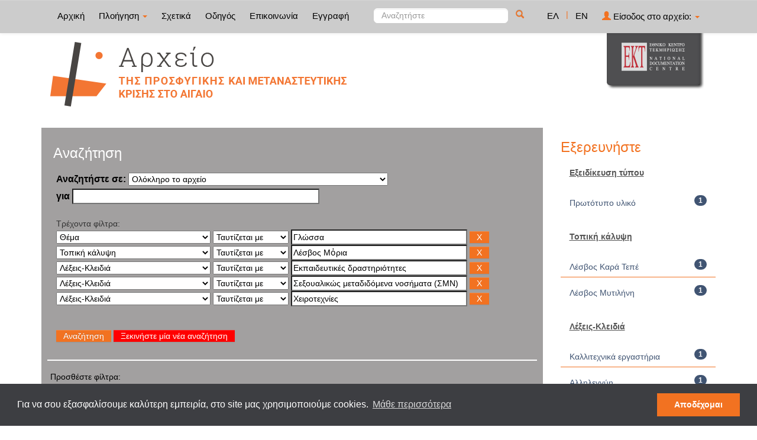

--- FILE ---
content_type: text/html;charset=UTF-8
request_url: http://archive-refugeeobservatory.ekt.gr/refugeeobservatory/simple-search?query=&sort_by=score&order=asc&rpp=10&filter_field_1=search_ekt.subject&filter_type_1=equals&filter_value_1=%CE%93%CE%BB%CF%8E%CF%83%CF%83%CE%B1&filter_field_2=search_ekt.subject.spatial&filter_type_2=equals&filter_value_2=%CE%9B%CE%AD%CF%83%CE%B2%CE%BF%CF%82+%CE%9C%E1%BD%80%CF%81%CE%B9%CE%B1&filter_field_3=search_ekt.subject.keywords&filter_type_3=equals&filter_value_3=%CE%95%CE%BA%CF%80%CE%B1%CE%B9%CE%B4%CE%B5%CF%85%CF%84%CE%B9%CE%BA%CE%AD%CF%82+%CE%B4%CF%81%CE%B1%CF%83%CF%84%CE%B7%CF%81%CE%B9%CF%8C%CF%84%CE%B7%CF%84%CE%B5%CF%82&filter_field_4=search_ekt.subject.keywords&filter_type_4=equals&filter_value_4=%CE%A3%CE%B5%CE%BE%CE%BF%CF%85%CE%B1%CE%BB%CE%B9%CE%BA%CF%8E%CF%82+%CE%BC%CE%B5%CF%84%CE%B1%CE%B4%CE%B9%CE%B4%CF%8C%CE%BC%CE%B5%CE%BD%CE%B1+%CE%BD%CE%BF%CF%83%CE%AE%CE%BC%CE%B1%CF%84%CE%B1+%28%CE%A3%CE%9C%CE%9D%29&etal=0&filtername=search_ekt.subject.keywords&filterquery=%CE%A7%CE%B5%CE%B9%CF%81%CE%BF%CF%84%CE%B5%CF%87%CE%BD%CE%AF%CE%B5%CF%82&filtertype=equals
body_size: 13056
content:























<!DOCTYPE html>
<html>
<head>
    <title>Παρατηρητήριο της Προσφυγικής και Μεταναστευτικής Κρίσης στο Αιγαίο: Αναζήτηση</title>
    <meta http-equiv="Content-Type" content="text/html; charset=UTF-8" />
    <meta name="Generator" content="DSpace 4.2" />
    <meta name="viewport" content="width=device-width, initial-scale=1.0">
    <link rel="shortcut icon" href="/refugeeobservatory/favicon.png" type="image/x-icon"/>
    <link rel="stylesheet" href="/refugeeobservatory/static/css/jquery-ui-1.10.3.custom/redmond/jquery-ui-1.10.3.custom.css" type="text/css" />
    <link type="text/css" rel="stylesheet" href="/refugeeobservatory/static/css/lightslider.min.css" />                  
    
    <link rel="stylesheet" href="/refugeeobservatory/static/css/bootstrap/bootstrap.min.css" type="text/css" />
    <link rel="stylesheet" href="/refugeeobservatory/static/css/bootstrap/bootstrap-theme.min.css" type="text/css" />
    <link rel="stylesheet" href="/refugeeobservatory/static/css/bootstrap/dspace-theme.css" type="text/css" />
    <script type="36985e31753559b6e5800bf1-text/javascript" src="/refugeeobservatory/boxover.js" charset="utf-8"></script>
    <script type="36985e31753559b6e5800bf1-text/javascript" src="/refugeeobservatory/bsn.AutoSuggest_2.1.3.js" charset="utf-8"></script>
    <link rel="stylesheet" href="/refugeeobservatory/autosuggest_inquisitor.css" type="text/css" media="screen" charset="utf-8">
    


    
    <link rel="search" type="application/opensearchdescription+xml" href="/refugeeobservatory/open-search/description.xml" title="DSpace"/>
    

	
	
		<!-- Bootstrap styles -->
		<!-- <link rel="stylesheet" href="//netdna.bootstrapcdn.com/bootstrap/3.2.0/css/bootstrap.min.css"> -->
		<!-- Generic page styles -->
		<!-- <link rel="stylesheet" href="css/style.css"> -->
		<!-- blueimp Gallery styles -->
		<link rel="stylesheet" href="/refugeeobservatory/fileupload/css/blueimp-gallery.min.css">
		<!-- CSS to style the file input field as button and adjust the Bootstrap progress bars -->
		<link rel="stylesheet" href="/refugeeobservatory/fileupload/css/jquery.fileupload.css">
		<link rel="stylesheet" href="/refugeeobservatory/fileupload/css/jquery.fileupload-ui.css">
		<!-- CSS adjustments for browsers with JavaScript disabled -->
		<noscript><link rel="stylesheet" href="/refugeeobservatory/fileupload/css/jquery.fileupload-noscript.css"></noscript>
		<noscript><link rel="stylesheet" href="/refugeeobservatory/fileupload/css/jquery.fileupload-ui-noscript.css"></noscript>
	
	
    <script type="36985e31753559b6e5800bf1-text/javascript" src="/refugeeobservatory/static/js/jquery/jquery-1.10.2.min.js"></script>
    <script type="36985e31753559b6e5800bf1-text/javascript" src='/refugeeobservatory/static/js/jquery/jquery-ui-1.10.3.custom.min.js'></script>
    <script type="36985e31753559b6e5800bf1-text/javascript" src='/refugeeobservatory/static/js/bootstrap/bootstrap.min.js'></script>
    <script type="36985e31753559b6e5800bf1-text/javascript" src='/refugeeobservatory/static/js/holder.js'></script>
    <script type="36985e31753559b6e5800bf1-text/javascript" src="/refugeeobservatory/utils.js"></script>
    <script type="36985e31753559b6e5800bf1-text/javascript" src="/refugeeobservatory/static/js/choice-support.js"> </script>
    <script type="36985e31753559b6e5800bf1-text/javascript" src="//s7.addthis.com/js/300/addthis_widget.js#pubid=ra-53b28ac202ac6926"></script>
	<script type="36985e31753559b6e5800bf1-text/javascript" src="/refugeeobservatory/static/js/lightslider.js"></script>

    
    
	<!-- Google tag (gtag.js) -->
	<script async src="https://www.googletagmanager.com/gtag/js?id=G-M2G26PK2JB" type="36985e31753559b6e5800bf1-text/javascript"></script>
	<script type="36985e31753559b6e5800bf1-text/javascript">
		window.dataLayer = window.dataLayer || [];
		function gtag(){dataLayer.push(arguments);}
		gtag('js', new Date());

		gtag('config', 'G-M2G26PK2JB');
	</script>
    
    <script type="36985e31753559b6e5800bf1-text/javascript">
        var jQ = jQuery.noConflict();
        jQ(document).ready(function() {
            jQ( "#spellCheckQuery").click(function(){
                jQ("#query").val(jQ(this).attr('data-spell'));
                jQ("#main-query-submit").click();
            });
            jQ( "#filterquery" )
                    .autocomplete({
                        source: function( request, response ) {
                            jQ.ajax({
                                url: "/refugeeobservatory/json/discovery/autocomplete?query=&filter_field_1=search_ekt.subject&filter_type_1=equals&filter_value_1=%CE%93%CE%BB%CF%8E%CF%83%CF%83%CE%B1&filter_field_2=search_ekt.subject.spatial&filter_type_2=equals&filter_value_2=%CE%9B%CE%AD%CF%83%CE%B2%CE%BF%CF%82+%CE%9C%E1%BD%80%CF%81%CE%B9%CE%B1&filter_field_3=search_ekt.subject.keywords&filter_type_3=equals&filter_value_3=%CE%95%CE%BA%CF%80%CE%B1%CE%B9%CE%B4%CE%B5%CF%85%CF%84%CE%B9%CE%BA%CE%AD%CF%82+%CE%B4%CF%81%CE%B1%CF%83%CF%84%CE%B7%CF%81%CE%B9%CF%8C%CF%84%CE%B7%CF%84%CE%B5%CF%82&filter_field_4=search_ekt.subject.keywords&filter_type_4=equals&filter_value_4=%CE%A3%CE%B5%CE%BE%CE%BF%CF%85%CE%B1%CE%BB%CE%B9%CE%BA%CF%8E%CF%82+%CE%BC%CE%B5%CF%84%CE%B1%CE%B4%CE%B9%CE%B4%CF%8C%CE%BC%CE%B5%CE%BD%CE%B1+%CE%BD%CE%BF%CF%83%CE%AE%CE%BC%CE%B1%CF%84%CE%B1+%28%CE%A3%CE%9C%CE%9D%29&filter_field_5=search_ekt.subject.keywords&filter_type_5=equals&filter_value_5=%CE%A7%CE%B5%CE%B9%CF%81%CE%BF%CF%84%CE%B5%CF%87%CE%BD%CE%AF%CE%B5%CF%82",
                                dataType: "json",
                                cache: false,
                                data: {
                                    auto_idx: jQ("#filtername").val(),
                                    auto_query: request.term,
                                    auto_sort: 'count',
                                    auto_type: jQ("#filtertype").val(),
                                    location: ''
                                },
                                success: function( data ) {
                                    response( jQ.map( data.autocomplete, function( item ) {
                                        var tmp_val = item.authorityKey;
                                        if (tmp_val == null || tmp_val == '')
                                        {
                                            tmp_val = item.displayedValue;
                                        }
                                        return {
                                            label: item.displayedValue + " (" + item.count + ")",
                                            value: tmp_val
                                        };
                                    }))
                                }
                            })
                        }
                    });
        });
        function validateFilters() {
            return document.getElementById("filterquery").value.length > 0;
        }
    </script>
    

	<link rel="stylesheet" type="text/css" href="//cdnjs.cloudflare.com/ajax/libs/cookieconsent2/3.0.3/cookieconsent.min.css" />
<script src="//cdnjs.cloudflare.com/ajax/libs/cookieconsent2/3.0.3/cookieconsent.min.js" type="36985e31753559b6e5800bf1-text/javascript"></script>
<script type="36985e31753559b6e5800bf1-text/javascript">
window.addEventListener("load", function(){
window.cookieconsent.initialise({
  "palette": {
    "popup": {
      "background": "#3d3e42"
    },
    "button": {
      "background": "#f27221",
      "text":"#ffffff"
    }
  },
  "content": {
    "message": "Για να σου εξασφαλίσουμε καλύτερη εμπειρία, στο site μας χρησιμοποιούμε cookies. ",
    "dismiss": "Αποδέχομαι",
    "link": "Μάθε περισσότερα"
  }
})});
</script>

    <!-- HTML5 shim and Respond.js IE8 support of HTML5 elements and media queries -->
    <!--[if lt IE 9]>
    <script src="/refugeeobservatory/static/js/html5shiv.js"></script>
    <script src="/refugeeobservatory/static/js/respond.min.js"></script>
    <![endif]-->
</head>



<body class="undernavigation">
<a class="sr-only" href="#content">Skip navigation</a>
<header class="navbar navbar-inverse navbar-fixed-top">
    
    <div class="container">
        



























       <div class="navbar-header">
         <button type="button" class="navbar-toggle" data-toggle="collapse" data-target=".navbar-collapse">
           <span class="icon-bar"></span>
           <span class="icon-bar"></span>
           <span class="icon-bar"></span>
         </button>

       </div>
       <nav class="collapse navbar-collapse bs-navbar-collapse" role="navigation">
         <ul class="nav navbar-nav">
           <li class=""><a href="/refugeeobservatory/">
		   
		   Αρχική</a></li>

           <li class="dropdown">
             <a href="#" class="dropdown-toggle" data-toggle="dropdown">
			 
		   Πλοήγηση <b class="caret"></b></a>
             <ul class="dropdown-menu">
               <li><a href="/refugeeobservatory/community-list">Συλλογές & Ομάδες Τεκμηρίων</a></li>
				<li class="divider"></li>
				<li class="dropdown-header">Πλοηγηθείτε ανά</li>
				

				
				      			<li><a href="/refugeeobservatory/browse?type=dccreator">Δημιουργός</a></li>
					
				      			<li><a href="/refugeeobservatory/browse?type=dcdate">Χρονολογία</a></li>
					
				      			<li><a href="/refugeeobservatory/browse?type=dctitle">Τίτλος</a></li>
					
				      			<li><a href="/refugeeobservatory/browse?type=ekttypequalifiedB">Εξειδίκευση τύπου</a></li>
					
				      			<li><a href="/refugeeobservatory/browse?type=ektsubjectcorporatename">Οργανώσεις</a></li>
					
				      			<li><a href="/refugeeobservatory/browse?type=ektsubject">Θέμα</a></li>
					
				      			<li><a href="/refugeeobservatory/browse?type=ektsubjectspatial">Τοπική κάλυψη</a></li>
					
				      			<li><a href="/refugeeobservatory/browse?type=ektsubjectkeywords">Λέξεις-Κλειδιά</a></li>
					

				
				
            </ul>
          </li>
          
		
		  <li class=""><a href="/refugeeobservatory/about">
		  
		   Σχετικά</a></li>

    <li class=""><a href="/refugeeobservatory/guide">
        
    Οδηγός</a></li>
		  
		  
		  	<li class=""><a href="/refugeeobservatory/feedback">
			
		   Επικοινωνία</a> </li>
    	  
 
          
          <li><a href="/refugeeobservatory/register">
		  
		   Εγγραφή</a></li>
          
       </ul>
       <div class="nav navbar-nav navbar-right">
		<ul class="nav navbar-nav navbar-right">
			
			

            
            <li class="active"><a href="javascript:void(null)" onclick="if (!window.__cfRLUnblockHandlers) return false; changeLangTo('el')" data-cf-modified-36985e31753559b6e5800bf1-="">
                ΕΛ</a>
            </li>
            

            <li class="nav-sep">|</li>


            
            <li class=""><a href="javascript:void(null)" onclick="if (!window.__cfRLUnblockHandlers) return false; changeLangTo('en')" data-cf-modified-36985e31753559b6e5800bf1-="">
                EN</a>
            </li>
            
            
            
         <li class="dropdown">
         
             <a href="#" class="dropdown-toggle" data-toggle="dropdown"><span class="glyphicon glyphicon-user"></span> Είσοδος στο αρχείο: <b class="caret"></b></a>
	
             <ul class="dropdown-menu">
               <li><a href="/refugeeobservatory/mydspace">Το αρχείο μου</a></li>
               <li><a href="/refugeeobservatory/subscribe">Λάβετε ενημερώσεις<br/>με email</a></li>
               <li><a href="/refugeeobservatory/profile">Επεξεργαστείτε το προφίλ σας</a></li>

		
             </ul>
           </li>
          </ul>

	
	<form method="get" action="/refugeeobservatory/simple-search" class="navbar-form navbar-right" scope="search">
	    <div class="form-group">
          <input type="text" class="form-control" placeholder="Αναζητήστε" name="query" id="tequery" size="25"/>
        </div>
        <button type="submit" class="btn btn-primary"><span class="glyphicon glyphicon-search"></span></button>

	</form></div>
	
	
	<!-- Added to reload without loosing the parameters -->
    <script type="36985e31753559b6e5800bf1-text/javascript">
        function changeLangTo(locale) {
            var s = document.location.toString();
            
            if (s.indexOf("?") == -1) {
                document.location = document.location + '?locale=' + locale;
            } else {
            	var hasAnchor = false;
            	var location = s;
            	if (s.indexOf("#facetsanchor") != -1) {
            		hasAnchor = true;
            		location = s.replace("#facetsanchor", "");
            	}
            	if (location.indexOf("locale") == -1) {
                	location = location + '&locale=' + locale;
                } else if (s.indexOf("?locale") == -1) {
                	location = location.substring(0, location.indexOf("&locale"))
                            + location.substring(location.indexOf("&locale") + 10)
                            + '&locale=' + locale;
                } else {
                	location = location.substring(0, location.indexOf("?"))
                            + '?locale=' + locale
                            + location.substring(location.indexOf("?") + 10);
                }
            	
                if (hasAnchor){
                	location = location + "#facetsanchor";
                }
                
                document.location = location;
            }
        }
    </script>
    <!-- End of Script -->
    
    
    </nav>

    </div>
    
</header>

<main id="content" role="main">
    <div class="container banner" id="container_header">
        <!--<div class="row">
		<div class="col-md-9 brand">
		<h1>DSpace <small>JSPUI</small></h1>
        <h4>DSpace preserves and enables easy and open access to all types of digital content including text, images, moving images, mpegs and data sets</h4> <a href="http://www.dspace.org"><button class="btn btn-primary">Learn More</button></a>
        </div>-->

        
        		<div class="col-md-10 banner1">
					<div style="height:150px; float:left;" >
						<a href="/refugeeobservatory"><img  style="position:relative; top:15px;" src="/refugeeobservatory/image/repo_logo_el.png" style="border:0"></a>
					</div>
					
				</div>
				<div class="col-md-2 banner2">
					<a href="http://www.ekt.gr/"><img class="pull-right" src="//footer.ekt.gr/footer/resources/image/logo_EKT.png"></a>
				</div>
			
            
			<div class="row banner-line"></div>
        </div>
    </div>
    
    <div class="container">
            
        <div class="row">
            <div class="col-md-9">
                    














































<div class="search_up" id="search_up_discovery">
    <h2>Αναζήτηση</h2>

    <div class="discovery-search-form panel panel-default">
            
        <div class="discovery-query panel-heading">
            <form action="simple-search" method="get">
                <label for="tlocation">
                    Αναζητήστε σε:
                </label>
                <select name="location" id="tlocation">
                    
                        
                    <option selected="selected" value="/">Ολόκληρο το αρχείο</option>
                    
                    <option value="20.500.12037/1" >
                        Τύποι τεκμηρίων</option>
                    
                    <option value="20.500.12037/2" >
                        &nbsp;&nbsp;Κείμενο</option>
                    
                    <option value="20.500.12037/3" >
                        &nbsp;&nbsp;Χαρτογραφικό Υλικό</option>
                    
                    <option value="20.500.12037/4" >
                        &nbsp;&nbsp;Ηχογραφήσεις</option>
                    
                    <option value="20.500.12037/5" >
                        &nbsp;&nbsp;Υλικό Προβολής & Βιντεοσκοπήσεις</option>
                    
                    <option value="20.500.12037/7" >
                        &nbsp;&nbsp;Δισδιάστατα Γραφικά</option>
                    
                    <option value="20.500.12037/9" >
                        &nbsp;&nbsp;Σύνολα Δεδομένων</option>
                    
                    <option value="20.500.12037/76" >
                        1. Πρόσφυγες και Μετανάστες στο Αιγαίο</option>
                    
                    <option value="20.500.12037/77" >
                        &nbsp;&nbsp;1.1 Κατηγορίες προσφύγων και μεταναστών</option>
                    
                    <option value="20.500.12037/78" >
                        &nbsp;&nbsp;&nbsp;&nbsp;1.1.1 Εθνοτικές ομάδες</option>
                    
                    <option value="20.500.12037/79" >
                        &nbsp;&nbsp;&nbsp;&nbsp;1.1.2 Ηλικιακές ομάδες</option>
                    
                    <option value="20.500.12037/80" >
                        &nbsp;&nbsp;&nbsp;&nbsp; 1.1.3 Ευάλωτες ομάδες</option>
                    
                    <option value="20.500.12037/81" >
                        &nbsp;&nbsp;&nbsp;&nbsp;1.1.4 Ασυνόδευτοι ανήλικοι</option>
                    
                    <option value="20.500.12037/82" >
                        &nbsp;&nbsp;&nbsp;&nbsp;1.1.5 Οικογένειες προσφύγων και μεταναστών</option>
                    
                    <option value="20.500.12037/83" >
                        &nbsp;&nbsp;1.2 Ιστορίες - Μαρτυρίες  προσφύγων και μεταναστών</option>
                    
                    <option value="20.500.12037/84" >
                        &nbsp;&nbsp;&nbsp;&nbsp;1.2.1 Ιστορίες ζωής προσφύγων και μεταναστών</option>
                    
                    <option value="20.500.12037/85" >
                        &nbsp;&nbsp;&nbsp;&nbsp;1.2.2 Μαρτυρίες προσφύγων και μεταναστών</option>
                    
                    <option value="20.500.12037/86" >
                        &nbsp;&nbsp;1.3 Κινήσεις προσφύγων και μεταναστών</option>
                    
                    <option value="20.500.12037/87" >
                        &nbsp;&nbsp;&nbsp;&nbsp;1.3.1 Ταξίδι</option>
                    
                    <option value="20.500.12037/88" >
                        &nbsp;&nbsp;&nbsp;&nbsp;1.3.2 Αφίξεις</option>
                    
                    <option value="20.500.12037/89" >
                        &nbsp;&nbsp;&nbsp;&nbsp;1.3.3 Αναχωρήσεις</option>
                    
                    <option value="20.500.12037/90" >
                        &nbsp;&nbsp;&nbsp;&nbsp;1.3.4 Trafficking</option>
                    
                    <option value="20.500.12037/92" >
                        &nbsp;&nbsp;&nbsp;&nbsp;1.3.5 Εγχώριες μετακινήσεις</option>
                    
                    <option value="20.500.12037/1158" >
                        &nbsp;&nbsp;&nbsp;&nbsp;1.3.6 Επαναπροωθήσεις</option>
                    
                    <option value="20.500.12037/94" >
                        &nbsp;&nbsp;1.4 Υποδοχή προσφύγων και μεταναστών</option>
                    
                    <option value="20.500.12037/95" >
                        &nbsp;&nbsp;&nbsp;&nbsp;1.4.1 Κέντρα υποδοχής και ταυτοποίησης (ΚΥΤ/Hotspots)</option>
                    
                    <option value="20.500.12037/96" >
                        &nbsp;&nbsp;&nbsp;&nbsp;1.4.2 Δομές φιλοξενίας</option>
                    
                    <option value="20.500.12037/97" >
                        &nbsp;&nbsp;1.5 Εγκατάσταση και διαβίωση προσφύγων και μεταναστών</option>
                    
                    <option value="20.500.12037/98" >
                        &nbsp;&nbsp;&nbsp;&nbsp;1.5.1 Εκπαίδευση προσφύγων και μεταναστών</option>
                    
                    <option value="20.500.12037/99" >
                        &nbsp;&nbsp;&nbsp;&nbsp;1.5.2 Εργασία προσφύγων και μεταναστών</option>
                    
                    <option value="20.500.12037/100" >
                        &nbsp;&nbsp;&nbsp;&nbsp;1.5.3 Υγεία προσφύγων και μεταναστών</option>
                    
                    <option value="20.500.12037/101" >
                        &nbsp;&nbsp;1.6 Πολιτική δράση προσφύγων και μεταναστών</option>
                    
                    <option value="20.500.12037/102" >
                        &nbsp;&nbsp;&nbsp;&nbsp;1.6.1 Κινητοποιήσεις προσφύγων και μεταναστών</option>
                    
                    <option value="20.500.12037/105" >
                        &nbsp;&nbsp;1.7 Νομικό πλαίσιο Ελλάδα/Ε.Ε.</option>
                    
                    <option value="20.500.12037/106" >
                        &nbsp;&nbsp;&nbsp;&nbsp;1.7.1 Άσυλο</option>
                    
                    <option value="20.500.12037/107" >
                        &nbsp;&nbsp;&nbsp;&nbsp;1.7.2 Πρόγραμμα μετεγκατάστασης της Ε.Ε.</option>
                    
                    <option value="20.500.12037/108" >
                        &nbsp;&nbsp;&nbsp;&nbsp;1.7.3 Απελάσεις</option>
                    
                    <option value="20.500.12037/109" >
                        &nbsp;&nbsp;&nbsp;&nbsp;1.7.4 Λοιπή νομοθεσία</option>
                    
                    <option value="20.500.12037/111" >
                        2. Ανθρωπιστικοί Δρώντες</option>
                    
                    <option value="20.500.12037/112" >
                        &nbsp;&nbsp;2.1 Κατηγορίες ανθρωπιστικών δρώντων</option>
                    
                    <option value="20.500.12037/113" >
                        &nbsp;&nbsp;&nbsp;&nbsp;2.1.1 Εθελοντές</option>
                    
                    <option value="20.500.12037/114" >
                        &nbsp;&nbsp;&nbsp;&nbsp;2.1.2 Ακτιβιστές</option>
                    
                    <option value="20.500.12037/115" >
                        &nbsp;&nbsp;&nbsp;&nbsp;2.1.3 Τουρίστες-Εθελοντές</option>
                    
                    <option value="20.500.12037/118" >
                        &nbsp;&nbsp;2.2 Ιστορίες - Μαρτυρίες ανθρωπιστικών δρώντων</option>
                    
                    <option value="20.500.12037/119" >
                        &nbsp;&nbsp;&nbsp;&nbsp;2.2.1 Ιστορίες ζωής ανθρωπιστικών δρώντων</option>
                    
                    <option value="20.500.12037/120" >
                        &nbsp;&nbsp;&nbsp;&nbsp;2.2.2 Μαρτυρίες ανθρωπιστικών δρώντων</option>
                    
                    <option value="20.500.12037/122" >
                        &nbsp;&nbsp;2.3 Δράσεις συλλογικοτήτων/ατόμων</option>
                    
                    <option value="20.500.12037/123" >
                        &nbsp;&nbsp;&nbsp;&nbsp;2.3.1 Αυτο-οργανωμένες δομές</option>
                    
                    <option value="20.500.12037/124" >
                        &nbsp;&nbsp;&nbsp;&nbsp;2.3.2 Κινητοποιήσεις συλλογικοτήτων/ατόμων</option>
                    
                    <option value="20.500.12037/125" >
                        &nbsp;&nbsp;&nbsp;&nbsp;2.3.3 Λοιπές δράσεις συλλογικοτήτων/ατόμων</option>
                    
                    <option value="20.500.12037/126" >
                        3. Τοπικές Κοινωνίες</option>
                    
                    <option value="20.500.12037/127" >
                        &nbsp;&nbsp;3.1 Κατηγορίες τοπικών δρώντων</option>
                    
                    <option value="20.500.12037/128" >
                        &nbsp;&nbsp;&nbsp;&nbsp;3.1.1 Ψαράδες</option>
                    
                    <option value="20.500.12037/129" >
                        &nbsp;&nbsp;&nbsp;&nbsp;3.1.2 Κάτοικοι</option>
                    
                    <option value="20.500.12037/130" >
                        &nbsp;&nbsp;&nbsp;&nbsp;3.1.3 Επαγγελματίες (έμποροι/τουρισμός)</option>
                    
                    <option value="20.500.12037/131" >
                        &nbsp;&nbsp;3.2 Ιστορίες-Μαρτυρίες τοπικών δρώντων</option>
                    
                    <option value="20.500.12037/132" >
                        &nbsp;&nbsp;&nbsp;&nbsp;3.2.1 Ιστορίες ζωής τοπικών δρώντων</option>
                    
                    <option value="20.500.12037/133" >
                        &nbsp;&nbsp;&nbsp;&nbsp;3.2.2 Μαρτυρίες τοπικών δρώντων</option>
                    
                    <option value="20.500.12037/134" >
                        &nbsp;&nbsp;3.3 Δράσεις τοπικών κοινωνιών</option>
                    
                    <option value="20.500.12037/135" >
                        &nbsp;&nbsp;&nbsp;&nbsp;3.3.1 Στήριξη από τις τοπικές κοινωνίες</option>
                    
                    <option value="20.500.12037/136" >
                        &nbsp;&nbsp;&nbsp;&nbsp;3.3.2 Διαμαρτυρία από τις τοπικές κοινωνίες</option>
                    
                    <option value="20.500.12037/137" >
                        &nbsp;&nbsp;3.4 Τοπική Οικονομία</option>
                    
                    <option value="20.500.12037/138" >
                        &nbsp;&nbsp;&nbsp;&nbsp;3.4.1 Ανθρωπιστικές υποδομές </option>
                    
                    <option value="20.500.12037/139" >
                        &nbsp;&nbsp;&nbsp;&nbsp;3.4.2 Τουρισμός</option>
                    
                    <option value="20.500.12037/140" >
                        4. Φορείς Ανθρωπιστικής Διακυβέρνησης</option>
                    
                    <option value="20.500.12037/141" >
                        &nbsp;&nbsp;4.1 Διακυβερνητικές Οργανώσεις</option>
                    
                    <option value="20.500.12037/142" >
                        &nbsp;&nbsp;&nbsp;&nbsp;4.1.1 Ύπατη Αρμοστεία του ΟΗΕ για τους πρόσφυγες</option>
                    
                    <option value="20.500.12037/143" >
                        &nbsp;&nbsp;&nbsp;&nbsp;4.1.2 Διεθνής Οργανισμός Μετανάστευσης (ΔΟΜ)</option>
                    
                    <option value="20.500.12037/144" >
                        &nbsp;&nbsp;&nbsp;&nbsp;4.1.3 UNICEF</option>
                    
                    <option value="20.500.12037/148" >
                        &nbsp;&nbsp;4.2 ΜΚΟ</option>
                    
                    <option value="20.500.12037/150" >
                        &nbsp;&nbsp;&nbsp;&nbsp;4.2.1 Τοπικές ΜΚΟ/ Συλλογικότητες</option>
                    
                    <option value="20.500.12037/151" >
                        &nbsp;&nbsp;&nbsp;&nbsp;4.2.2 Ελληνικές ΜΚΟ/ Συλλογικότητες</option>
                    
                    <option value="20.500.12037/152" >
                        &nbsp;&nbsp;&nbsp;&nbsp;4.2.3 Μη-Ελληνικές ΜΚΟ/ Συλλογικότητες</option>
                    
                    <option value="20.500.12037/154" >
                        5. Ελληνικές & Διεθνείς Αρχές</option>
                    
                    <option value="20.500.12037/155" >
                        &nbsp;&nbsp;5.1 Ελληνικές Αρχές</option>
                    
                    <option value="20.500.12037/157" >
                        &nbsp;&nbsp;&nbsp;&nbsp;5.1.1 Υπουργεία</option>
                    
                    <option value="20.500.12037/158" >
                        &nbsp;&nbsp;&nbsp;&nbsp;&nbsp;&nbsp;5.1.1.1 Κυβέρνηση</option>
                    
                    <option value="20.500.12037/159" >
                        &nbsp;&nbsp;&nbsp;&nbsp;&nbsp;&nbsp;5.1.1.2 Υπουργείο Εσωτερικών</option>
                    
                    <option value="20.500.12037/160" >
                        &nbsp;&nbsp;&nbsp;&nbsp;&nbsp;&nbsp;5.1.1.3 Υπουργείο Μεταναστευτικής Πολιτικής</option>
                    
                    <option value="20.500.12037/161" >
                        &nbsp;&nbsp;&nbsp;&nbsp;&nbsp;&nbsp;5.1.1.4 Υπουργείο Παιδείας, Έρευνας και Θρησκευμάτων</option>
                    
                    <option value="20.500.12037/162" >
                        &nbsp;&nbsp;&nbsp;&nbsp;&nbsp;&nbsp;5.1.1.5 Υπουργείο Υγείας</option>
                    
                    <option value="20.500.12037/198" >
                        &nbsp;&nbsp;&nbsp;&nbsp;&nbsp;&nbsp;5.1.1.6 Υπουργείο Εθνικής Άμυνας</option>
                    
                    <option value="20.500.12037/221" >
                        &nbsp;&nbsp;&nbsp;&nbsp;&nbsp;&nbsp;5.1.1.7 Υπουργείο Ναυτιλίας και Νησιωτικής Πολιτικής</option>
                    
                    <option value="20.500.12037/163" >
                        &nbsp;&nbsp;&nbsp;&nbsp;5.1.2 Σώματα Ασφαλείας Ένοπλες Δυνάμεις</option>
                    
                    <option value="20.500.12037/164" >
                        &nbsp;&nbsp;&nbsp;&nbsp;&nbsp;&nbsp;5.1.2.1 Ελληνική Αστυνομία</option>
                    
                    <option value="20.500.12037/165" >
                        &nbsp;&nbsp;&nbsp;&nbsp;&nbsp;&nbsp;5.1.2.2 Ελληνικές Λιμενικές Αρχές</option>
                    
                    <option value="20.500.12037/199" >
                        &nbsp;&nbsp;&nbsp;&nbsp;&nbsp;&nbsp;5.1.2.3 Ελληνικός Στρατός</option>
                    
                    <option value="20.500.12037/200" >
                        &nbsp;&nbsp;&nbsp;&nbsp;&nbsp;&nbsp;5.1.2.4 Ελληνικό Ναυτικό</option>
                    
                    <option value="20.500.12037/201" >
                        &nbsp;&nbsp;&nbsp;&nbsp;&nbsp;&nbsp;5.1.2.5 Ελληνική Αεροπορία</option>
                    
                    <option value="20.500.12037/167" >
                        &nbsp;&nbsp;&nbsp;&nbsp;5.1.3 Εκπαιδευτικοί φορείς</option>
                    
                    <option value="20.500.12037/168" >
                        &nbsp;&nbsp;&nbsp;&nbsp;&nbsp;&nbsp;5.1.3.1 Πρωτοβάθμια εκπαίδευση</option>
                    
                    <option value="20.500.12037/169" >
                        &nbsp;&nbsp;&nbsp;&nbsp;&nbsp;&nbsp;5.1.3.2 Δευτεροβάθμια εκπαίδευση</option>
                    
                    <option value="20.500.12037/170" >
                        &nbsp;&nbsp;&nbsp;&nbsp;&nbsp;&nbsp;5.1.3.3 Τριτοβάθμια εκπαίδευση</option>
                    
                    <option value="20.500.12037/171" >
                        &nbsp;&nbsp;&nbsp;&nbsp;5.1.4 Υγειονομικές Αρχές</option>
                    
                    <option value="20.500.12037/172" >
                        &nbsp;&nbsp;&nbsp;&nbsp;&nbsp;&nbsp;5.1.4.1 Κέντρο Ελέγχου & Πρόληψης Νοσημάτων (ΚΕΕΛΠΝΟ)</option>
                    
                    <option value="20.500.12037/173" >
                        &nbsp;&nbsp;&nbsp;&nbsp;&nbsp;&nbsp;5.1.4.2 Δημόσια νοσοκομεία</option>
                    
                    <option value="20.500.12037/174" >
                        &nbsp;&nbsp;&nbsp;&nbsp;5.1.5 Τοπική αυτοδιοίκηση</option>
                    
                    <option value="20.500.12037/175" >
                        &nbsp;&nbsp;&nbsp;&nbsp;&nbsp;&nbsp;5.1.5.1 Οργανισμοί τοπικής και περιφερειακής αυτοδιοίκησης</option>
                    
                    <option value="20.500.12037/176" >
                        &nbsp;&nbsp;&nbsp;&nbsp;&nbsp;&nbsp;5.1.5.2  Δημοτικές αρχές</option>
                    
                    <option value="20.500.12037/156" >
                        &nbsp;&nbsp;&nbsp;&nbsp;</option>
                    
                    <option value="20.500.12037/177" >
                        &nbsp;&nbsp;5.2 Ευρωπαϊκές αρχές</option>
                    
                    <option value="20.500.12037/178" >
                        &nbsp;&nbsp;&nbsp;&nbsp;5.2.1 Ευρωπαϊκή επιτροπή</option>
                    
                    <option value="20.500.12037/179" >
                        &nbsp;&nbsp;&nbsp;&nbsp;5.2.2 Frontex</option>
                    
                    <option value="20.500.12037/180" >
                        &nbsp;&nbsp;&nbsp;&nbsp;5.2.3 Europol</option>
                    
                    <option value="20.500.12037/181" >
                        &nbsp;&nbsp;&nbsp;&nbsp;5.2.4 Ευρωπαϊκή υπηρεσία υποστήριξης για το άσυλο</option>
                    
                    <option value="20.500.12037/182" >
                        6. Έρευνα</option>
                    
                    <option value="20.500.12037/183" >
                        &nbsp;&nbsp;6.1 Πανεπιστήμια</option>
                    
                    <option value="20.500.12037/184" >
                        &nbsp;&nbsp;&nbsp;&nbsp;6.1.1 Πανεπιστήμιο Αιγαίου</option>
                    
                    <option value="20.500.12037/185" >
                        &nbsp;&nbsp;&nbsp;&nbsp;6.1.2 Ελληνικά πανεπιστημιακά ιδρύματα</option>
                    
                    <option value="20.500.12037/203" >
                        &nbsp;&nbsp;&nbsp;&nbsp;6.1.3 Μη-Ελληνικά πανεπιστημιακά ιδρύματα</option>
                    
                    <option value="20.500.12037/186" >
                        &nbsp;&nbsp;6.2 Ερευνητικά κέντρα και ινστιτούτα </option>
                    
                    <option value="20.500.12037/187" >
                        &nbsp;&nbsp;&nbsp;&nbsp;6.2.1 Ελληνικά ερευνητικά κέντρα και ινστιτούτα </option>
                    
                    <option value="20.500.12037/188" >
                        &nbsp;&nbsp;&nbsp;&nbsp;6.2.2 Μη-Ελληνικά ερευνητικά κέντρα και ινστιτούτα </option>
                    
                    <option value="20.500.12037/209" >
                        &nbsp;&nbsp;&nbsp;&nbsp;6.2.3 Ερευνητικά εγχειρήματα</option>
                    
                    <option value="20.500.12037/189" >
                        7. Τέχνη</option>
                    
                    <option value="20.500.12037/190" >
                        &nbsp;&nbsp;7.1 Σχολές Καλών Τεχνών και Ιδρύματα</option>
                    
                    <option value="20.500.12037/191" >
                        &nbsp;&nbsp;&nbsp;&nbsp;7.1.1 Ελληνικές Σχολές Καλών Τεχνών και Ιδρύματα</option>
                    
                    <option value="20.500.12037/192" >
                        &nbsp;&nbsp;&nbsp;&nbsp;7.1.2 Μη-Ελληνικές Σχολές Καλών Τεχνών και Ιδρύματα</option>
                    
                    <option value="20.500.12037/193" >
                        &nbsp;&nbsp;7.2 Καλλιτεχνικές διοργανώσεις στο Αιγαίο</option>
                    
                    <option value="20.500.12037/194" >
                        &nbsp;&nbsp;&nbsp;&nbsp;7.2.1 Τοπικές καλλιτεχνικές διοργανώσεις</option>
                    
                    <option value="20.500.12037/195" >
                        &nbsp;&nbsp;&nbsp;&nbsp;7.2.2 Διεθνείς καλλιτεχνικές διοργανώσεις</option>
                    
                    <option value="20.500.12037/196" >
                        &nbsp;&nbsp;7.3 Τέχνη και ακτιβισμός</option>
                    
                    <option value="20.500.12037/197" >
                        &nbsp;&nbsp;&nbsp;&nbsp;7.3.1 Δράσεις καλλιτεχνών-ακτιβιστών</option>
                                                    </select>
					
					
					<!-- Search only for items with full text digital file -->
					
		
		
                <br/><label for="query">για</label>
                <input type="text" size="50" id="query" name="query" value=""/>

                
                <input type="hidden" value="10" name="rpp" />
                <input type="hidden" value="score" name="sort_by" />
                <input type="hidden" value="asc" name="order" />
                
                <br/><br/>
                <div class="discovery-search-appliedFilters">
                    <span>Τρέχοντα φίλτρα:</span><br/>
                    
                    <select id="filter_field_1" name="filter_field_1">
                        <option value="search_dc.rights.holder">Δικαιούχος πνευματικών δικαιωμάτων</option><option value="search_dc.title.alternative">Εναλλακτικός τίτλος</option><option value="search_ekt.description">Περιγραφή</option><option value="search_ekt.visible">Διάθεση ψηφιακού τεκμηρίου</option><option value="search_dc.contributor">Συντελεστής</option><option value="search_ekt.originalMaterial">Πρωτότυπο υλικό</option><option value="search_ekt.type.qualifiedB">Εξειδίκευση τύπου </option><option value="search_ekt.subject.temporal">Χρονική κάλυψη</option><option value="search_ekt.subject.keywords">Λέξεις-Κλειδιά</option><option value="search_ekt.subject.spatial">Τοπική κάλυψη</option><option value="search_ekt.subject" selected="selected">Θέμα</option><option value="search_ekt.subject.CorporateName">Οργανώσεις</option><option value="search_dc.language">Γλώσσα</option><option value="search_dc.rights.license">Άδεια Χρήσης</option><option value="search_dc.title">Τίτλος</option><option value="search_dc.creator">Δημιουργός</option><option value="search_dc.date">Χρονολογία</option>
                    </select>
                    <select id="filter_type_1" name="filter_type_1">
                        <option value="equals" selected="selected">Ταυτίζεται με</option><option value="contains">Περιέχει</option><option value="notequals">Δεν ταυτίζεται με</option><option value="notcontains">Δεν περιέχει</option>
                    </select>
                    <input type="text" id="filter_value_1" name="filter_value_1" value="&Gamma;&lambda;&#974;&sigma;&sigma;&alpha;" size="35"/>
                    <input class="btn btn-default" type="submit" id="submit_filter_remove_1" name="submit_filter_remove_1" value="X" />
                    <br/>
                    
                    <select id="filter_field_2" name="filter_field_2">
                        <option value="search_dc.rights.holder">Δικαιούχος πνευματικών δικαιωμάτων</option><option value="search_dc.title.alternative">Εναλλακτικός τίτλος</option><option value="search_ekt.description">Περιγραφή</option><option value="search_ekt.visible">Διάθεση ψηφιακού τεκμηρίου</option><option value="search_dc.contributor">Συντελεστής</option><option value="search_ekt.originalMaterial">Πρωτότυπο υλικό</option><option value="search_ekt.type.qualifiedB">Εξειδίκευση τύπου </option><option value="search_ekt.subject.temporal">Χρονική κάλυψη</option><option value="search_ekt.subject.keywords">Λέξεις-Κλειδιά</option><option value="search_ekt.subject.spatial" selected="selected">Τοπική κάλυψη</option><option value="search_ekt.subject">Θέμα</option><option value="search_ekt.subject.CorporateName">Οργανώσεις</option><option value="search_dc.language">Γλώσσα</option><option value="search_dc.rights.license">Άδεια Χρήσης</option><option value="search_dc.title">Τίτλος</option><option value="search_dc.creator">Δημιουργός</option><option value="search_dc.date">Χρονολογία</option>
                    </select>
                    <select id="filter_type_2" name="filter_type_2">
                        <option value="equals" selected="selected">Ταυτίζεται με</option><option value="contains">Περιέχει</option><option value="notequals">Δεν ταυτίζεται με</option><option value="notcontains">Δεν περιέχει</option>
                    </select>
                    <input type="text" id="filter_value_2" name="filter_value_2" value="&Lambda;&#941;&sigma;&beta;&omicron;&sigmaf; &Mu;&#8000;&rho;&iota;&alpha;" size="35"/>
                    <input class="btn btn-default" type="submit" id="submit_filter_remove_2" name="submit_filter_remove_2" value="X" />
                    <br/>
                    
                    <select id="filter_field_3" name="filter_field_3">
                        <option value="search_dc.rights.holder">Δικαιούχος πνευματικών δικαιωμάτων</option><option value="search_dc.title.alternative">Εναλλακτικός τίτλος</option><option value="search_ekt.description">Περιγραφή</option><option value="search_ekt.visible">Διάθεση ψηφιακού τεκμηρίου</option><option value="search_dc.contributor">Συντελεστής</option><option value="search_ekt.originalMaterial">Πρωτότυπο υλικό</option><option value="search_ekt.type.qualifiedB">Εξειδίκευση τύπου </option><option value="search_ekt.subject.temporal">Χρονική κάλυψη</option><option value="search_ekt.subject.keywords" selected="selected">Λέξεις-Κλειδιά</option><option value="search_ekt.subject.spatial">Τοπική κάλυψη</option><option value="search_ekt.subject">Θέμα</option><option value="search_ekt.subject.CorporateName">Οργανώσεις</option><option value="search_dc.language">Γλώσσα</option><option value="search_dc.rights.license">Άδεια Χρήσης</option><option value="search_dc.title">Τίτλος</option><option value="search_dc.creator">Δημιουργός</option><option value="search_dc.date">Χρονολογία</option>
                    </select>
                    <select id="filter_type_3" name="filter_type_3">
                        <option value="equals" selected="selected">Ταυτίζεται με</option><option value="contains">Περιέχει</option><option value="notequals">Δεν ταυτίζεται με</option><option value="notcontains">Δεν περιέχει</option>
                    </select>
                    <input type="text" id="filter_value_3" name="filter_value_3" value="&Epsilon;&kappa;&pi;&alpha;&iota;&delta;&epsilon;&upsilon;&tau;&iota;&kappa;&#941;&sigmaf; &delta;&rho;&alpha;&sigma;&tau;&eta;&rho;&iota;&#972;&tau;&eta;&tau;&epsilon;&sigmaf;" size="35"/>
                    <input class="btn btn-default" type="submit" id="submit_filter_remove_3" name="submit_filter_remove_3" value="X" />
                    <br/>
                    
                    <select id="filter_field_4" name="filter_field_4">
                        <option value="search_dc.rights.holder">Δικαιούχος πνευματικών δικαιωμάτων</option><option value="search_dc.title.alternative">Εναλλακτικός τίτλος</option><option value="search_ekt.description">Περιγραφή</option><option value="search_ekt.visible">Διάθεση ψηφιακού τεκμηρίου</option><option value="search_dc.contributor">Συντελεστής</option><option value="search_ekt.originalMaterial">Πρωτότυπο υλικό</option><option value="search_ekt.type.qualifiedB">Εξειδίκευση τύπου </option><option value="search_ekt.subject.temporal">Χρονική κάλυψη</option><option value="search_ekt.subject.keywords" selected="selected">Λέξεις-Κλειδιά</option><option value="search_ekt.subject.spatial">Τοπική κάλυψη</option><option value="search_ekt.subject">Θέμα</option><option value="search_ekt.subject.CorporateName">Οργανώσεις</option><option value="search_dc.language">Γλώσσα</option><option value="search_dc.rights.license">Άδεια Χρήσης</option><option value="search_dc.title">Τίτλος</option><option value="search_dc.creator">Δημιουργός</option><option value="search_dc.date">Χρονολογία</option>
                    </select>
                    <select id="filter_type_4" name="filter_type_4">
                        <option value="equals" selected="selected">Ταυτίζεται με</option><option value="contains">Περιέχει</option><option value="notequals">Δεν ταυτίζεται με</option><option value="notcontains">Δεν περιέχει</option>
                    </select>
                    <input type="text" id="filter_value_4" name="filter_value_4" value="&Sigma;&epsilon;&xi;&omicron;&upsilon;&alpha;&lambda;&iota;&kappa;&#974;&sigmaf; &mu;&epsilon;&tau;&alpha;&delta;&iota;&delta;&#972;&mu;&epsilon;&nu;&alpha; &nu;&omicron;&sigma;&#942;&mu;&alpha;&tau;&alpha; (&Sigma;&Mu;&Nu;)" size="35"/>
                    <input class="btn btn-default" type="submit" id="submit_filter_remove_4" name="submit_filter_remove_4" value="X" />
                    <br/>
                    
                    <select id="filter_field_5" name="filter_field_5">
                        <option value="search_dc.rights.holder">Δικαιούχος πνευματικών δικαιωμάτων</option><option value="search_dc.title.alternative">Εναλλακτικός τίτλος</option><option value="search_ekt.description">Περιγραφή</option><option value="search_ekt.visible">Διάθεση ψηφιακού τεκμηρίου</option><option value="search_dc.contributor">Συντελεστής</option><option value="search_ekt.originalMaterial">Πρωτότυπο υλικό</option><option value="search_ekt.type.qualifiedB">Εξειδίκευση τύπου </option><option value="search_ekt.subject.temporal">Χρονική κάλυψη</option><option value="search_ekt.subject.keywords" selected="selected">Λέξεις-Κλειδιά</option><option value="search_ekt.subject.spatial">Τοπική κάλυψη</option><option value="search_ekt.subject">Θέμα</option><option value="search_ekt.subject.CorporateName">Οργανώσεις</option><option value="search_dc.language">Γλώσσα</option><option value="search_dc.rights.license">Άδεια Χρήσης</option><option value="search_dc.title">Τίτλος</option><option value="search_dc.creator">Δημιουργός</option><option value="search_dc.date">Χρονολογία</option>
                    </select>
                    <select id="filter_type_5" name="filter_type_5">
                        <option value="equals" selected="selected">Ταυτίζεται με</option><option value="contains">Περιέχει</option><option value="notequals">Δεν ταυτίζεται με</option><option value="notcontains">Δεν περιέχει</option>
                    </select>
                    <input type="text" id="filter_value_5" name="filter_value_5" value="&Chi;&epsilon;&iota;&rho;&omicron;&tau;&epsilon;&chi;&nu;&#943;&epsilon;&sigmaf;" size="35"/>
                    <input class="btn btn-default" type="submit" id="submit_filter_remove_5" name="submit_filter_remove_5" value="X" />
                    <br/>
                    
                </div>
                

                <br/><br/>
                <input type="submit" id="main-query-submit" class="btn btn-primary" value="Αναζήτηση" />
                <a class="btn btn-default" style="background-color: red!important;" href="/refugeeobservatory/simple-search">Ξεκινήστε μία νέα αναζήτηση</a>
                <br/><br/>
            </form>
        </div>
    </div>
    
    <div class="discovery-search-filters panel-body">
        <h5>Προσθέστε φίλτρα:</h5>
        <div style="font-weight: 400;font-style: italic;font-size: 12px;color: #fff;margin-bottom: 12px">Επιλέξτε φίλτρο από την πρώτη στήλη, επιλέξτε τον τύπο της αναζήτησης από τη δεύτερη στήλη και σημειώστε τον όρο ή τη φράση αναζήτησης για το συγκεκριμένο φίλτρο στο πεδίο ελεύθερου κειμένου στη τρίτη στήλη. Στο τέλος, επιλέξτε "Προσθέστε" ώστε να προστεθεί το συγκεκριμένο φίλτρο στην αναζήτηση.</div>
        <!--<p class="discovery-search-filters-hint"--><!--fmt:message key="jsp.search.filter.hint" /></p-->
        <form action="simple-search" method="get">
            <input type="hidden" value="" name="location" />
            <input type="hidden" value="" name="query" />
            
            <input type="hidden" id="filter_field_1" name="filter_field_1" value="search_ekt.subject" />
            <input type="hidden" id="filter_type_1" name="filter_type_1" value="equals" />
            <input type="hidden" id="filter_value_1" name="filter_value_1" value="&Gamma;&lambda;&#974;&sigma;&sigma;&alpha;" />
            
            <input type="hidden" id="filter_field_2" name="filter_field_2" value="search_ekt.subject.spatial" />
            <input type="hidden" id="filter_type_2" name="filter_type_2" value="equals" />
            <input type="hidden" id="filter_value_2" name="filter_value_2" value="&Lambda;&#941;&sigma;&beta;&omicron;&sigmaf; &Mu;&#8000;&rho;&iota;&alpha;" />
            
            <input type="hidden" id="filter_field_3" name="filter_field_3" value="search_ekt.subject.keywords" />
            <input type="hidden" id="filter_type_3" name="filter_type_3" value="equals" />
            <input type="hidden" id="filter_value_3" name="filter_value_3" value="&Epsilon;&kappa;&pi;&alpha;&iota;&delta;&epsilon;&upsilon;&tau;&iota;&kappa;&#941;&sigmaf; &delta;&rho;&alpha;&sigma;&tau;&eta;&rho;&iota;&#972;&tau;&eta;&tau;&epsilon;&sigmaf;" />
            
            <input type="hidden" id="filter_field_4" name="filter_field_4" value="search_ekt.subject.keywords" />
            <input type="hidden" id="filter_type_4" name="filter_type_4" value="equals" />
            <input type="hidden" id="filter_value_4" name="filter_value_4" value="&Sigma;&epsilon;&xi;&omicron;&upsilon;&alpha;&lambda;&iota;&kappa;&#974;&sigmaf; &mu;&epsilon;&tau;&alpha;&delta;&iota;&delta;&#972;&mu;&epsilon;&nu;&alpha; &nu;&omicron;&sigma;&#942;&mu;&alpha;&tau;&alpha; (&Sigma;&Mu;&Nu;)" />
            
            <input type="hidden" id="filter_field_5" name="filter_field_5" value="search_ekt.subject.keywords" />
            <input type="hidden" id="filter_type_5" name="filter_type_5" value="equals" />
            <input type="hidden" id="filter_value_5" name="filter_value_5" value="&Chi;&epsilon;&iota;&rho;&omicron;&tau;&epsilon;&chi;&nu;&#943;&epsilon;&sigmaf;" />
            
            <select id="filtername" name="filtername">
                <option value="search_dc.rights.holder">Δικαιούχος πνευματικών δικαιωμάτων</option><option value="search_dc.title.alternative">Εναλλακτικός τίτλος</option><option value="search_ekt.description">Περιγραφή</option><option value="search_ekt.visible">Διάθεση ψηφιακού τεκμηρίου</option><option value="search_dc.contributor">Συντελεστής</option><option value="search_ekt.originalMaterial">Πρωτότυπο υλικό</option><option value="search_ekt.type.qualifiedB">Εξειδίκευση τύπου </option><option value="search_ekt.subject.temporal">Χρονική κάλυψη</option><option value="search_ekt.subject.keywords">Λέξεις-Κλειδιά</option><option value="search_ekt.subject.spatial">Τοπική κάλυψη</option><option value="search_ekt.subject">Θέμα</option><option value="search_ekt.subject.CorporateName">Οργανώσεις</option><option value="search_dc.language">Γλώσσα</option><option value="search_dc.rights.license">Άδεια Χρήσης</option><option value="search_dc.title">Τίτλος</option><option value="search_dc.creator">Δημιουργός</option><option value="search_dc.date">Χρονολογία</option>
            </select>
            <select id="filtertype" name="filtertype">
                <option value="equals">Ταυτίζεται με</option><option value="contains">Περιέχει</option><option value="notequals">Δεν ταυτίζεται με</option><option value="notcontains">Δεν περιέχει</option>
            </select>
            <input type="text" id="filterquery" name="filterquery" size="35" required="required" />
            <input type="hidden" value="10" name="rpp" />
            <input type="hidden" value="score" name="sort_by" />
            <input type="hidden" value="asc" name="order" />
            <input class="btn btn-default" type="submit" value="Προσθέστε" onclick="if (!window.__cfRLUnblockHandlers) return false; return validateFilters()" data-cf-modified-36985e31753559b6e5800bf1-="" />
        </form>
    </div>
</div>



<div class="search_controls">
    <div class="discovery-pagination-controls panel-footer">
        <form class="discovery_search_controls_form" action="simple-search" method="get">
            <input type="hidden" value="" name="location" />
            <input type="hidden" value="" name="query" />
            
            <input type="hidden" id="filter_field_1" name="filter_field_1" value="search_ekt.subject" />
            <input type="hidden" id="filter_type_1" name="filter_type_1" value="equals" />
            <input type="hidden" id="filter_value_1" name="filter_value_1" value="&Gamma;&lambda;&#974;&sigma;&sigma;&alpha;" />
            
            <input type="hidden" id="filter_field_2" name="filter_field_2" value="search_ekt.subject.spatial" />
            <input type="hidden" id="filter_type_2" name="filter_type_2" value="equals" />
            <input type="hidden" id="filter_value_2" name="filter_value_2" value="&Lambda;&#941;&sigma;&beta;&omicron;&sigmaf; &Mu;&#8000;&rho;&iota;&alpha;" />
            
            <input type="hidden" id="filter_field_3" name="filter_field_3" value="search_ekt.subject.keywords" />
            <input type="hidden" id="filter_type_3" name="filter_type_3" value="equals" />
            <input type="hidden" id="filter_value_3" name="filter_value_3" value="&Epsilon;&kappa;&pi;&alpha;&iota;&delta;&epsilon;&upsilon;&tau;&iota;&kappa;&#941;&sigmaf; &delta;&rho;&alpha;&sigma;&tau;&eta;&rho;&iota;&#972;&tau;&eta;&tau;&epsilon;&sigmaf;" />
            
            <input type="hidden" id="filter_field_4" name="filter_field_4" value="search_ekt.subject.keywords" />
            <input type="hidden" id="filter_type_4" name="filter_type_4" value="equals" />
            <input type="hidden" id="filter_value_4" name="filter_value_4" value="&Sigma;&epsilon;&xi;&omicron;&upsilon;&alpha;&lambda;&iota;&kappa;&#974;&sigmaf; &mu;&epsilon;&tau;&alpha;&delta;&iota;&delta;&#972;&mu;&epsilon;&nu;&alpha; &nu;&omicron;&sigma;&#942;&mu;&alpha;&tau;&alpha; (&Sigma;&Mu;&Nu;)" />
            
            <input type="hidden" id="filter_field_5" name="filter_field_5" value="search_ekt.subject.keywords" />
            <input type="hidden" id="filter_type_5" name="filter_type_5" value="equals" />
            <input type="hidden" id="filter_value_5" name="filter_value_5" value="&Chi;&epsilon;&iota;&rho;&omicron;&tau;&epsilon;&chi;&nu;&#943;&epsilon;&sigmaf;" />
            
            <label for="rpp">Αποτελέσματα/Σελίδα</label>
            <select name="rpp">
                
                <option value="5" >5</option>
                
                <option value="10" selected="selected">10</option>
                
                <option value="15" >15</option>
                
                <option value="20" >20</option>
                
                <option value="25" >25</option>
                
                <option value="30" >30</option>
                
                <option value="35" >35</option>
                
                <option value="40" >40</option>
                
                <option value="45" >45</option>
                
                <option value="50" >50</option>
                
                <option value="55" >55</option>
                
                <option value="60" >60</option>
                
                <option value="65" >65</option>
                
                <option value="70" >70</option>
                
                <option value="75" >75</option>
                
                <option value="80" >80</option>
                
                <option value="85" >85</option>
                
                <option value="90" >90</option>
                
                <option value="95" >95</option>
                
                <option value="100" >100</option>
                
            </select>
            &nbsp;|&nbsp;
            
            <label for="sort_by">Ταξινόμηση ανά</label>
            <select name="sort_by">
                <option value="score">Συνάφεια</option>
                 <option value="dc.title_sort" >Τίτλο</option> <option value="dc.date_sort" >???search.sort-by.dc.date_sort???</option>
            </select>
            
            <label for="order">Σε σειρά</label>
            <select name="order">
                <option value="ASC" selected="selected">Αύξουσα</option>
                <option value="DESC" >Φθίνουσα</option>
            </select>
            
            <input class="btn btn-default" type="submit" name="submit_search" value="Ανανέωση" />

            
        </form>
    </div>
</div>


<div class="discovery-result-pagination row container">
    
        
    <div class="search_controls_pagination">
        <div class="alert alert-info">Αποτελέσματα <b>1-1</b> από <b>1</b>
        </div>
        <ul class="pagination pull-right">
            <li class="disabled"><span>προηγούμενο</span></li>

            <li class="active"><span>1</span></li>

            <li class="disabled"><span>επόμενο</span></li>
        </ul>
    </div>
    <!-- give a content to the div -->
</div>
<div class="discovery-result-results">
    

    

    



    <!-- START - addition for exporting search results items in a citation format -->
    
    <!-- END - addition for exporting search results items in a citation format -->


    <div class="panel panel-info">
        <div class="panel-heading">Αποτελέσματα σε τεκμήρια:</div>
		
			<table align="center" class="table" summary="This table browses all dspace content">
<tr>
<th id="t1" class="oddRowEvenCol sign_type_th">Τύπος</th><th id="t2" class="oddRowOddCol">Τίτλος</th><th id="t3" class="oddRowEvenCol">Δημιουργός</th><th id="t4" class="oddRowOddCol">Χρονολογία</th><th id="t5" class="oddRowEvenCol sign_availability_th">Διαθεσιμότητα</th></tr><tr><td headers="t1" class="evenRowEvenCol sign_type_tr" ><div class="sign_type_class glyphicon glyphicon-book"  title="Κείμενο"/></td><td headers="t2" class="evenRowOddCol" ><a href="/refugeeobservatory/handle/20.500.12037/980">Συναντήσεις&#x20;της&#x20;Ομάδας&#x20;Εργασίας&#x20;Communication&#x20;with&#x20;Communities&#x20;(Ιούλιος&#x20;-&#x20;Δεκέμβριος&#x20;2017)</a></td><td headers="t3" class="evenRowEvenCol" ><em><a href="/refugeeobservatory/browse?type=dccreator&amp;value=%CE%8E%CF%80%CE%B1%CF%84%CE%B7+%CE%91%CF%81%CE%BC%CE%BF%CF%83%CF%84%CE%B5%CE%AF%CE%B1+%CF%84%CE%BF%CF%85+%CE%9F%CE%97%CE%95+%CE%B3%CE%B9%CE%B1+%CF%84%CE%BF%CF%85%CF%82+%CE%A0%CF%81%CF%8C%CF%83%CF%86%CF%85%CE%B3%CE%B5%CF%82&amp;value_lang=en">Ύπατη&#x20;Αρμοστεία&#x20;του&#x20;ΟΗΕ&#x20;για&#x20;τους&#x20;Πρόσφυγες</a>; <a href="/refugeeobservatory/browse?type=dccreator&amp;value=United+Nations+High+Commissioner+for+Refugees+%28UNHCR%29&amp;value_lang=en">United&#x20;Nations&#x20;High&#x20;Commissioner&#x20;for&#x20;Refugees&#x20;(UNHCR)</a></em></td><td headers="t4" class="evenRowOddCol" nowrap="nowrap">2017</td><td headers="t5" class="evenRowEvenCol sign_availability_tr" ><img class="sign_availability_img" src="/refugeeobservatory/image/eye_full_close.png" title="Μη διαθέσιμο"/></td></tr>
</table>

		
    </div>

    
</div>

<div class="search_controls_pagination">
    <div class="alert alert-info">Αποτελέσματα <b>1-1</b> από <b>1</b>
    </div>
    <ul class="pagination pull-right">
        <li class="disabled"><span>προηγούμενο</span></li>

        <li class="active"><span>1</span></li>

        <li class="disabled"><span>επόμενο</span></li>
    </ul>
</div>






    

	
	
    


















</div>
<div class="col-md-3">
    
	
    <h3 class="facets">Εξερευνήστε</h3>
    <div id="facets" class="facetsBox">

        <div id="facet_search_ekt.type.qualifiedB" class="panel panel-success">
        <div class="panel-heading">Εξειδίκευση τύπου </div>
        <ul class="list-group"><li class="list-group-item"><span class="badge">1</span> <a href="/refugeeobservatory/simple-search?query=&amp;sort_by=score&amp;order=asc&amp;rpp=10&amp;filter_field_1=search_ekt.subject&amp;filter_type_1=equals&amp;filter_value_1=%CE%93%CE%BB%CF%8E%CF%83%CF%83%CE%B1&amp;filter_field_2=search_ekt.subject.spatial&amp;filter_type_2=equals&amp;filter_value_2=%CE%9B%CE%AD%CF%83%CE%B2%CE%BF%CF%82+%CE%9C%E1%BD%80%CF%81%CE%B9%CE%B1&amp;filter_field_3=search_ekt.subject.keywords&amp;filter_type_3=equals&amp;filter_value_3=%CE%95%CE%BA%CF%80%CE%B1%CE%B9%CE%B4%CE%B5%CF%85%CF%84%CE%B9%CE%BA%CE%AD%CF%82+%CE%B4%CF%81%CE%B1%CF%83%CF%84%CE%B7%CF%81%CE%B9%CF%8C%CF%84%CE%B7%CF%84%CE%B5%CF%82&amp;filter_field_4=search_ekt.subject.keywords&amp;filter_type_4=equals&amp;filter_value_4=%CE%A3%CE%B5%CE%BE%CE%BF%CF%85%CE%B1%CE%BB%CE%B9%CE%BA%CF%8E%CF%82+%CE%BC%CE%B5%CF%84%CE%B1%CE%B4%CE%B9%CE%B4%CF%8C%CE%BC%CE%B5%CE%BD%CE%B1+%CE%BD%CE%BF%CF%83%CE%AE%CE%BC%CE%B1%CF%84%CE%B1+%28%CE%A3%CE%9C%CE%9D%29&amp;filter_field_5=search_ekt.subject.keywords&amp;filter_type_5=equals&amp;filter_value_5=%CE%A7%CE%B5%CE%B9%CF%81%CE%BF%CF%84%CE%B5%CF%87%CE%BD%CE%AF%CE%B5%CF%82&amp;etal=0&amp;filtername=search_ekt.type.qualifiedB&amp;filterquery=%CE%A0%CF%81%CF%89%CF%84%CF%8C%CF%84%CF%85%CF%80%CE%BF+%CF%85%CE%BB%CE%B9%CE%BA%CF%8C&amp;filtertype=equals"
                                                                                             title="Φιλτράρετε ανά Πρωτότυπο υλικό">
            Πρωτότυπο υλικό</a></li></ul></div><div id="facet_search_ekt.subject.spatial" class="panel panel-success">
        <div class="panel-heading">Τοπική κάλυψη</div>
        <ul class="list-group"><li class="list-group-item"><span class="badge">1</span> <a href="/refugeeobservatory/simple-search?query=&amp;sort_by=score&amp;order=asc&amp;rpp=10&amp;filter_field_1=search_ekt.subject&amp;filter_type_1=equals&amp;filter_value_1=%CE%93%CE%BB%CF%8E%CF%83%CF%83%CE%B1&amp;filter_field_2=search_ekt.subject.spatial&amp;filter_type_2=equals&amp;filter_value_2=%CE%9B%CE%AD%CF%83%CE%B2%CE%BF%CF%82+%CE%9C%E1%BD%80%CF%81%CE%B9%CE%B1&amp;filter_field_3=search_ekt.subject.keywords&amp;filter_type_3=equals&amp;filter_value_3=%CE%95%CE%BA%CF%80%CE%B1%CE%B9%CE%B4%CE%B5%CF%85%CF%84%CE%B9%CE%BA%CE%AD%CF%82+%CE%B4%CF%81%CE%B1%CF%83%CF%84%CE%B7%CF%81%CE%B9%CF%8C%CF%84%CE%B7%CF%84%CE%B5%CF%82&amp;filter_field_4=search_ekt.subject.keywords&amp;filter_type_4=equals&amp;filter_value_4=%CE%A3%CE%B5%CE%BE%CE%BF%CF%85%CE%B1%CE%BB%CE%B9%CE%BA%CF%8E%CF%82+%CE%BC%CE%B5%CF%84%CE%B1%CE%B4%CE%B9%CE%B4%CF%8C%CE%BC%CE%B5%CE%BD%CE%B1+%CE%BD%CE%BF%CF%83%CE%AE%CE%BC%CE%B1%CF%84%CE%B1+%28%CE%A3%CE%9C%CE%9D%29&amp;filter_field_5=search_ekt.subject.keywords&amp;filter_type_5=equals&amp;filter_value_5=%CE%A7%CE%B5%CE%B9%CF%81%CE%BF%CF%84%CE%B5%CF%87%CE%BD%CE%AF%CE%B5%CF%82&amp;etal=0&amp;filtername=search_ekt.subject.spatial&amp;filterquery=%CE%9B%CE%AD%CF%83%CE%B2%CE%BF%CF%82+%CE%9A%CE%B1%CF%81%CE%AC+%CE%A4%CE%B5%CF%80%CE%AD&amp;filtertype=equals"
                                                                                             title="Φιλτράρετε ανά Λέσβος Καρά Τεπέ">
            Λέσβος Καρά Τεπέ</a></li><li class="list-group-item"><span class="badge">1</span> <a href="/refugeeobservatory/simple-search?query=&amp;sort_by=score&amp;order=asc&amp;rpp=10&amp;filter_field_1=search_ekt.subject&amp;filter_type_1=equals&amp;filter_value_1=%CE%93%CE%BB%CF%8E%CF%83%CF%83%CE%B1&amp;filter_field_2=search_ekt.subject.spatial&amp;filter_type_2=equals&amp;filter_value_2=%CE%9B%CE%AD%CF%83%CE%B2%CE%BF%CF%82+%CE%9C%E1%BD%80%CF%81%CE%B9%CE%B1&amp;filter_field_3=search_ekt.subject.keywords&amp;filter_type_3=equals&amp;filter_value_3=%CE%95%CE%BA%CF%80%CE%B1%CE%B9%CE%B4%CE%B5%CF%85%CF%84%CE%B9%CE%BA%CE%AD%CF%82+%CE%B4%CF%81%CE%B1%CF%83%CF%84%CE%B7%CF%81%CE%B9%CF%8C%CF%84%CE%B7%CF%84%CE%B5%CF%82&amp;filter_field_4=search_ekt.subject.keywords&amp;filter_type_4=equals&amp;filter_value_4=%CE%A3%CE%B5%CE%BE%CE%BF%CF%85%CE%B1%CE%BB%CE%B9%CE%BA%CF%8E%CF%82+%CE%BC%CE%B5%CF%84%CE%B1%CE%B4%CE%B9%CE%B4%CF%8C%CE%BC%CE%B5%CE%BD%CE%B1+%CE%BD%CE%BF%CF%83%CE%AE%CE%BC%CE%B1%CF%84%CE%B1+%28%CE%A3%CE%9C%CE%9D%29&amp;filter_field_5=search_ekt.subject.keywords&amp;filter_type_5=equals&amp;filter_value_5=%CE%A7%CE%B5%CE%B9%CF%81%CE%BF%CF%84%CE%B5%CF%87%CE%BD%CE%AF%CE%B5%CF%82&amp;etal=0&amp;filtername=search_ekt.subject.spatial&amp;filterquery=%CE%9B%CE%AD%CF%83%CE%B2%CE%BF%CF%82+%CE%9C%CF%85%CF%84%CE%B9%CE%BB%CE%AE%CE%BD%CE%B7&amp;filtertype=equals"
                                                                                             title="Φιλτράρετε ανά Λέσβος Μυτιλήνη">
            Λέσβος Μυτιλήνη</a></li></ul></div><div id="facet_search_ekt.subject.keywords" class="panel panel-success">
        <div class="panel-heading">Λέξεις-Κλειδιά</div>
        <ul class="list-group"><li class="list-group-item"><span class="badge">1</span> <a href="/refugeeobservatory/simple-search?query=&amp;sort_by=score&amp;order=asc&amp;rpp=10&amp;filter_field_1=search_ekt.subject&amp;filter_type_1=equals&amp;filter_value_1=%CE%93%CE%BB%CF%8E%CF%83%CF%83%CE%B1&amp;filter_field_2=search_ekt.subject.spatial&amp;filter_type_2=equals&amp;filter_value_2=%CE%9B%CE%AD%CF%83%CE%B2%CE%BF%CF%82+%CE%9C%E1%BD%80%CF%81%CE%B9%CE%B1&amp;filter_field_3=search_ekt.subject.keywords&amp;filter_type_3=equals&amp;filter_value_3=%CE%95%CE%BA%CF%80%CE%B1%CE%B9%CE%B4%CE%B5%CF%85%CF%84%CE%B9%CE%BA%CE%AD%CF%82+%CE%B4%CF%81%CE%B1%CF%83%CF%84%CE%B7%CF%81%CE%B9%CF%8C%CF%84%CE%B7%CF%84%CE%B5%CF%82&amp;filter_field_4=search_ekt.subject.keywords&amp;filter_type_4=equals&amp;filter_value_4=%CE%A3%CE%B5%CE%BE%CE%BF%CF%85%CE%B1%CE%BB%CE%B9%CE%BA%CF%8E%CF%82+%CE%BC%CE%B5%CF%84%CE%B1%CE%B4%CE%B9%CE%B4%CF%8C%CE%BC%CE%B5%CE%BD%CE%B1+%CE%BD%CE%BF%CF%83%CE%AE%CE%BC%CE%B1%CF%84%CE%B1+%28%CE%A3%CE%9C%CE%9D%29&amp;filter_field_5=search_ekt.subject.keywords&amp;filter_type_5=equals&amp;filter_value_5=%CE%A7%CE%B5%CE%B9%CF%81%CE%BF%CF%84%CE%B5%CF%87%CE%BD%CE%AF%CE%B5%CF%82&amp;etal=0&amp;filtername=search_ekt.subject.keywords&amp;filterquery=K%CE%B1%CE%BB%CE%BB%CE%B9%CF%84%CE%B5%CF%87%CE%BD%CE%B9%CE%BA%CE%AC+%CE%B5%CF%81%CE%B3%CE%B1%CF%83%CF%84%CE%AE%CF%81%CE%B9%CE%B1&amp;filtertype=equals"
                                                                                             title="Φιλτράρετε ανά Kαλλιτεχνικά εργαστήρια">
            Kαλλιτεχνικά εργαστήρια</a></li><li class="list-group-item"><span class="badge">1</span> <a href="/refugeeobservatory/simple-search?query=&amp;sort_by=score&amp;order=asc&amp;rpp=10&amp;filter_field_1=search_ekt.subject&amp;filter_type_1=equals&amp;filter_value_1=%CE%93%CE%BB%CF%8E%CF%83%CF%83%CE%B1&amp;filter_field_2=search_ekt.subject.spatial&amp;filter_type_2=equals&amp;filter_value_2=%CE%9B%CE%AD%CF%83%CE%B2%CE%BF%CF%82+%CE%9C%E1%BD%80%CF%81%CE%B9%CE%B1&amp;filter_field_3=search_ekt.subject.keywords&amp;filter_type_3=equals&amp;filter_value_3=%CE%95%CE%BA%CF%80%CE%B1%CE%B9%CE%B4%CE%B5%CF%85%CF%84%CE%B9%CE%BA%CE%AD%CF%82+%CE%B4%CF%81%CE%B1%CF%83%CF%84%CE%B7%CF%81%CE%B9%CF%8C%CF%84%CE%B7%CF%84%CE%B5%CF%82&amp;filter_field_4=search_ekt.subject.keywords&amp;filter_type_4=equals&amp;filter_value_4=%CE%A3%CE%B5%CE%BE%CE%BF%CF%85%CE%B1%CE%BB%CE%B9%CE%BA%CF%8E%CF%82+%CE%BC%CE%B5%CF%84%CE%B1%CE%B4%CE%B9%CE%B4%CF%8C%CE%BC%CE%B5%CE%BD%CE%B1+%CE%BD%CE%BF%CF%83%CE%AE%CE%BC%CE%B1%CF%84%CE%B1+%28%CE%A3%CE%9C%CE%9D%29&amp;filter_field_5=search_ekt.subject.keywords&amp;filter_type_5=equals&amp;filter_value_5=%CE%A7%CE%B5%CE%B9%CF%81%CE%BF%CF%84%CE%B5%CF%87%CE%BD%CE%AF%CE%B5%CF%82&amp;etal=0&amp;filtername=search_ekt.subject.keywords&amp;filterquery=%CE%91%CE%BB%CE%BB%CE%B7%CE%BB%CE%B5%CE%B3%CE%B3%CF%8D%CE%B7&amp;filtertype=equals"
                                                                                             title="Φιλτράρετε ανά Αλληλεγγύη">
            Αλληλεγγύη</a></li><li class="list-group-item"><span class="badge">1</span> <a href="/refugeeobservatory/simple-search?query=&amp;sort_by=score&amp;order=asc&amp;rpp=10&amp;filter_field_1=search_ekt.subject&amp;filter_type_1=equals&amp;filter_value_1=%CE%93%CE%BB%CF%8E%CF%83%CF%83%CE%B1&amp;filter_field_2=search_ekt.subject.spatial&amp;filter_type_2=equals&amp;filter_value_2=%CE%9B%CE%AD%CF%83%CE%B2%CE%BF%CF%82+%CE%9C%E1%BD%80%CF%81%CE%B9%CE%B1&amp;filter_field_3=search_ekt.subject.keywords&amp;filter_type_3=equals&amp;filter_value_3=%CE%95%CE%BA%CF%80%CE%B1%CE%B9%CE%B4%CE%B5%CF%85%CF%84%CE%B9%CE%BA%CE%AD%CF%82+%CE%B4%CF%81%CE%B1%CF%83%CF%84%CE%B7%CF%81%CE%B9%CF%8C%CF%84%CE%B7%CF%84%CE%B5%CF%82&amp;filter_field_4=search_ekt.subject.keywords&amp;filter_type_4=equals&amp;filter_value_4=%CE%A3%CE%B5%CE%BE%CE%BF%CF%85%CE%B1%CE%BB%CE%B9%CE%BA%CF%8E%CF%82+%CE%BC%CE%B5%CF%84%CE%B1%CE%B4%CE%B9%CE%B4%CF%8C%CE%BC%CE%B5%CE%BD%CE%B1+%CE%BD%CE%BF%CF%83%CE%AE%CE%BC%CE%B1%CF%84%CE%B1+%28%CE%A3%CE%9C%CE%9D%29&amp;filter_field_5=search_ekt.subject.keywords&amp;filter_type_5=equals&amp;filter_value_5=%CE%A7%CE%B5%CE%B9%CF%81%CE%BF%CF%84%CE%B5%CF%87%CE%BD%CE%AF%CE%B5%CF%82&amp;etal=0&amp;filtername=search_ekt.subject.keywords&amp;filterquery=%CE%94%CE%B7%CE%BC%CE%B9%CE%BF%CF%85%CF%81%CE%B3%CE%B9%CE%BA%CE%AE+%CE%B3%CF%81%CE%B1%CF%86%CE%AE&amp;filtertype=equals"
                                                                                             title="Φιλτράρετε ανά Δημιουργική γραφή">
            Δημιουργική γραφή</a></li><li class="list-group-item"><span class="badge">1</span> <a href="/refugeeobservatory/simple-search?query=&amp;sort_by=score&amp;order=asc&amp;rpp=10&amp;filter_field_1=search_ekt.subject&amp;filter_type_1=equals&amp;filter_value_1=%CE%93%CE%BB%CF%8E%CF%83%CF%83%CE%B1&amp;filter_field_2=search_ekt.subject.spatial&amp;filter_type_2=equals&amp;filter_value_2=%CE%9B%CE%AD%CF%83%CE%B2%CE%BF%CF%82+%CE%9C%E1%BD%80%CF%81%CE%B9%CE%B1&amp;filter_field_3=search_ekt.subject.keywords&amp;filter_type_3=equals&amp;filter_value_3=%CE%95%CE%BA%CF%80%CE%B1%CE%B9%CE%B4%CE%B5%CF%85%CF%84%CE%B9%CE%BA%CE%AD%CF%82+%CE%B4%CF%81%CE%B1%CF%83%CF%84%CE%B7%CF%81%CE%B9%CF%8C%CF%84%CE%B7%CF%84%CE%B5%CF%82&amp;filter_field_4=search_ekt.subject.keywords&amp;filter_type_4=equals&amp;filter_value_4=%CE%A3%CE%B5%CE%BE%CE%BF%CF%85%CE%B1%CE%BB%CE%B9%CE%BA%CF%8E%CF%82+%CE%BC%CE%B5%CF%84%CE%B1%CE%B4%CE%B9%CE%B4%CF%8C%CE%BC%CE%B5%CE%BD%CE%B1+%CE%BD%CE%BF%CF%83%CE%AE%CE%BC%CE%B1%CF%84%CE%B1+%28%CE%A3%CE%9C%CE%9D%29&amp;filter_field_5=search_ekt.subject.keywords&amp;filter_type_5=equals&amp;filter_value_5=%CE%A7%CE%B5%CE%B9%CF%81%CE%BF%CF%84%CE%B5%CF%87%CE%BD%CE%AF%CE%B5%CF%82&amp;etal=0&amp;filtername=search_ekt.subject.keywords&amp;filterquery=%CE%94%CE%B9%CE%B5%CF%81%CE%BC%CE%B7%CE%BD%CE%B5%CE%AF%CE%B1&amp;filtertype=equals"
                                                                                             title="Φιλτράρετε ανά Διερμηνεία">
            Διερμηνεία</a></li><li class="list-group-item"><span class="badge">1</span> <a href="/refugeeobservatory/simple-search?query=&amp;sort_by=score&amp;order=asc&amp;rpp=10&amp;filter_field_1=search_ekt.subject&amp;filter_type_1=equals&amp;filter_value_1=%CE%93%CE%BB%CF%8E%CF%83%CF%83%CE%B1&amp;filter_field_2=search_ekt.subject.spatial&amp;filter_type_2=equals&amp;filter_value_2=%CE%9B%CE%AD%CF%83%CE%B2%CE%BF%CF%82+%CE%9C%E1%BD%80%CF%81%CE%B9%CE%B1&amp;filter_field_3=search_ekt.subject.keywords&amp;filter_type_3=equals&amp;filter_value_3=%CE%95%CE%BA%CF%80%CE%B1%CE%B9%CE%B4%CE%B5%CF%85%CF%84%CE%B9%CE%BA%CE%AD%CF%82+%CE%B4%CF%81%CE%B1%CF%83%CF%84%CE%B7%CF%81%CE%B9%CF%8C%CF%84%CE%B7%CF%84%CE%B5%CF%82&amp;filter_field_4=search_ekt.subject.keywords&amp;filter_type_4=equals&amp;filter_value_4=%CE%A3%CE%B5%CE%BE%CE%BF%CF%85%CE%B1%CE%BB%CE%B9%CE%BA%CF%8E%CF%82+%CE%BC%CE%B5%CF%84%CE%B1%CE%B4%CE%B9%CE%B4%CF%8C%CE%BC%CE%B5%CE%BD%CE%B1+%CE%BD%CE%BF%CF%83%CE%AE%CE%BC%CE%B1%CF%84%CE%B1+%28%CE%A3%CE%9C%CE%9D%29&amp;filter_field_5=search_ekt.subject.keywords&amp;filter_type_5=equals&amp;filter_value_5=%CE%A7%CE%B5%CE%B9%CF%81%CE%BF%CF%84%CE%B5%CF%87%CE%BD%CE%AF%CE%B5%CF%82&amp;etal=0&amp;filtername=search_ekt.subject.keywords&amp;filterquery=%CE%95%CE%BA%CE%BC%CE%AC%CE%B8%CE%B7%CF%83%CE%B7+%CE%B3%CE%BB%CF%89%CF%83%CF%83%CF%8E%CE%BD&amp;filtertype=equals"
                                                                                             title="Φιλτράρετε ανά Εκμάθηση γλωσσών">
            Εκμάθηση γλωσσών</a></li><li class="list-group-item"><span class="badge">1</span> <a href="/refugeeobservatory/simple-search?query=&amp;sort_by=score&amp;order=asc&amp;rpp=10&amp;filter_field_1=search_ekt.subject&amp;filter_type_1=equals&amp;filter_value_1=%CE%93%CE%BB%CF%8E%CF%83%CF%83%CE%B1&amp;filter_field_2=search_ekt.subject.spatial&amp;filter_type_2=equals&amp;filter_value_2=%CE%9B%CE%AD%CF%83%CE%B2%CE%BF%CF%82+%CE%9C%E1%BD%80%CF%81%CE%B9%CE%B1&amp;filter_field_3=search_ekt.subject.keywords&amp;filter_type_3=equals&amp;filter_value_3=%CE%95%CE%BA%CF%80%CE%B1%CE%B9%CE%B4%CE%B5%CF%85%CF%84%CE%B9%CE%BA%CE%AD%CF%82+%CE%B4%CF%81%CE%B1%CF%83%CF%84%CE%B7%CF%81%CE%B9%CF%8C%CF%84%CE%B7%CF%84%CE%B5%CF%82&amp;filter_field_4=search_ekt.subject.keywords&amp;filter_type_4=equals&amp;filter_value_4=%CE%A3%CE%B5%CE%BE%CE%BF%CF%85%CE%B1%CE%BB%CE%B9%CE%BA%CF%8E%CF%82+%CE%BC%CE%B5%CF%84%CE%B1%CE%B4%CE%B9%CE%B4%CF%8C%CE%BC%CE%B5%CE%BD%CE%B1+%CE%BD%CE%BF%CF%83%CE%AE%CE%BC%CE%B1%CF%84%CE%B1+%28%CE%A3%CE%9C%CE%9D%29&amp;filter_field_5=search_ekt.subject.keywords&amp;filter_type_5=equals&amp;filter_value_5=%CE%A7%CE%B5%CE%B9%CF%81%CE%BF%CF%84%CE%B5%CF%87%CE%BD%CE%AF%CE%B5%CF%82&amp;etal=0&amp;filtername=search_ekt.subject.keywords&amp;filterquery=%CE%9C%CE%B7%CF%84%CF%81%CE%B9%CE%BA%CE%AE+%CE%B3%CE%BB%CF%8E%CF%83%CF%83%CE%B1&amp;filtertype=equals"
                                                                                             title="Φιλτράρετε ανά Μητρική γλώσσα">
            Μητρική γλώσσα</a></li><li class="list-group-item"><span class="badge">1</span> <a href="/refugeeobservatory/simple-search?query=&amp;sort_by=score&amp;order=asc&amp;rpp=10&amp;filter_field_1=search_ekt.subject&amp;filter_type_1=equals&amp;filter_value_1=%CE%93%CE%BB%CF%8E%CF%83%CF%83%CE%B1&amp;filter_field_2=search_ekt.subject.spatial&amp;filter_type_2=equals&amp;filter_value_2=%CE%9B%CE%AD%CF%83%CE%B2%CE%BF%CF%82+%CE%9C%E1%BD%80%CF%81%CE%B9%CE%B1&amp;filter_field_3=search_ekt.subject.keywords&amp;filter_type_3=equals&amp;filter_value_3=%CE%95%CE%BA%CF%80%CE%B1%CE%B9%CE%B4%CE%B5%CF%85%CF%84%CE%B9%CE%BA%CE%AD%CF%82+%CE%B4%CF%81%CE%B1%CF%83%CF%84%CE%B7%CF%81%CE%B9%CF%8C%CF%84%CE%B7%CF%84%CE%B5%CF%82&amp;filter_field_4=search_ekt.subject.keywords&amp;filter_type_4=equals&amp;filter_value_4=%CE%A3%CE%B5%CE%BE%CE%BF%CF%85%CE%B1%CE%BB%CE%B9%CE%BA%CF%8E%CF%82+%CE%BC%CE%B5%CF%84%CE%B1%CE%B4%CE%B9%CE%B4%CF%8C%CE%BC%CE%B5%CE%BD%CE%B1+%CE%BD%CE%BF%CF%83%CE%AE%CE%BC%CE%B1%CF%84%CE%B1+%28%CE%A3%CE%9C%CE%9D%29&amp;filter_field_5=search_ekt.subject.keywords&amp;filter_type_5=equals&amp;filter_value_5=%CE%A7%CE%B5%CE%B9%CF%81%CE%BF%CF%84%CE%B5%CF%87%CE%BD%CE%AF%CE%B5%CF%82&amp;etal=0&amp;filtername=search_ekt.subject.keywords&amp;filterquery=%CE%A3%CE%B9%CE%BD%CE%B5%CE%BC%CE%AC&amp;filtertype=equals"
                                                                                             title="Φιλτράρετε ανά Σινεμά">
            Σινεμά</a></li><li class="list-group-item"><span class="badge">1</span> <a href="/refugeeobservatory/simple-search?query=&amp;sort_by=score&amp;order=asc&amp;rpp=10&amp;filter_field_1=search_ekt.subject&amp;filter_type_1=equals&amp;filter_value_1=%CE%93%CE%BB%CF%8E%CF%83%CF%83%CE%B1&amp;filter_field_2=search_ekt.subject.spatial&amp;filter_type_2=equals&amp;filter_value_2=%CE%9B%CE%AD%CF%83%CE%B2%CE%BF%CF%82+%CE%9C%E1%BD%80%CF%81%CE%B9%CE%B1&amp;filter_field_3=search_ekt.subject.keywords&amp;filter_type_3=equals&amp;filter_value_3=%CE%95%CE%BA%CF%80%CE%B1%CE%B9%CE%B4%CE%B5%CF%85%CF%84%CE%B9%CE%BA%CE%AD%CF%82+%CE%B4%CF%81%CE%B1%CF%83%CF%84%CE%B7%CF%81%CE%B9%CF%8C%CF%84%CE%B7%CF%84%CE%B5%CF%82&amp;filter_field_4=search_ekt.subject.keywords&amp;filter_type_4=equals&amp;filter_value_4=%CE%A3%CE%B5%CE%BE%CE%BF%CF%85%CE%B1%CE%BB%CE%B9%CE%BA%CF%8E%CF%82+%CE%BC%CE%B5%CF%84%CE%B1%CE%B4%CE%B9%CE%B4%CF%8C%CE%BC%CE%B5%CE%BD%CE%B1+%CE%BD%CE%BF%CF%83%CE%AE%CE%BC%CE%B1%CF%84%CE%B1+%28%CE%A3%CE%9C%CE%9D%29&amp;filter_field_5=search_ekt.subject.keywords&amp;filter_type_5=equals&amp;filter_value_5=%CE%A7%CE%B5%CE%B9%CF%81%CE%BF%CF%84%CE%B5%CF%87%CE%BD%CE%AF%CE%B5%CF%82&amp;etal=0&amp;filtername=search_ekt.subject.keywords&amp;filterquery=%CE%A3%CE%BA%CE%B7%CE%BD%CE%AD%CF%82&amp;filtertype=equals"
                                                                                             title="Φιλτράρετε ανά Σκηνές">
            Σκηνές</a></li><li class="list-group-item"><span class="badge">1</span> <a href="/refugeeobservatory/simple-search?query=&amp;sort_by=score&amp;order=asc&amp;rpp=10&amp;filter_field_1=search_ekt.subject&amp;filter_type_1=equals&amp;filter_value_1=%CE%93%CE%BB%CF%8E%CF%83%CF%83%CE%B1&amp;filter_field_2=search_ekt.subject.spatial&amp;filter_type_2=equals&amp;filter_value_2=%CE%9B%CE%AD%CF%83%CE%B2%CE%BF%CF%82+%CE%9C%E1%BD%80%CF%81%CE%B9%CE%B1&amp;filter_field_3=search_ekt.subject.keywords&amp;filter_type_3=equals&amp;filter_value_3=%CE%95%CE%BA%CF%80%CE%B1%CE%B9%CE%B4%CE%B5%CF%85%CF%84%CE%B9%CE%BA%CE%AD%CF%82+%CE%B4%CF%81%CE%B1%CF%83%CF%84%CE%B7%CF%81%CE%B9%CF%8C%CF%84%CE%B7%CF%84%CE%B5%CF%82&amp;filter_field_4=search_ekt.subject.keywords&amp;filter_type_4=equals&amp;filter_value_4=%CE%A3%CE%B5%CE%BE%CE%BF%CF%85%CE%B1%CE%BB%CE%B9%CE%BA%CF%8E%CF%82+%CE%BC%CE%B5%CF%84%CE%B1%CE%B4%CE%B9%CE%B4%CF%8C%CE%BC%CE%B5%CE%BD%CE%B1+%CE%BD%CE%BF%CF%83%CE%AE%CE%BC%CE%B1%CF%84%CE%B1+%28%CE%A3%CE%9C%CE%9D%29&amp;filter_field_5=search_ekt.subject.keywords&amp;filter_type_5=equals&amp;filter_value_5=%CE%A7%CE%B5%CE%B9%CF%81%CE%BF%CF%84%CE%B5%CF%87%CE%BD%CE%AF%CE%B5%CF%82&amp;etal=0&amp;filtername=search_ekt.subject.keywords&amp;filterquery=%CE%A4%CE%B1%CE%BE%CE%B9%CE%B4%CE%B9%CF%89%CF%84%CE%B9%CE%BA%CE%AC+%CE%AD%CE%B3%CE%B3%CF%81%CE%B1%CF%86%CE%B1&amp;filtertype=equals"
                                                                                             title="Φιλτράρετε ανά Ταξιδιωτικά έγγραφα">
            Ταξιδιωτικά έγγραφα</a></li><li class="list-group-item"><span class="badge">1</span> <a href="/refugeeobservatory/simple-search?query=&amp;sort_by=score&amp;order=asc&amp;rpp=10&amp;filter_field_1=search_ekt.subject&amp;filter_type_1=equals&amp;filter_value_1=%CE%93%CE%BB%CF%8E%CF%83%CF%83%CE%B1&amp;filter_field_2=search_ekt.subject.spatial&amp;filter_type_2=equals&amp;filter_value_2=%CE%9B%CE%AD%CF%83%CE%B2%CE%BF%CF%82+%CE%9C%E1%BD%80%CF%81%CE%B9%CE%B1&amp;filter_field_3=search_ekt.subject.keywords&amp;filter_type_3=equals&amp;filter_value_3=%CE%95%CE%BA%CF%80%CE%B1%CE%B9%CE%B4%CE%B5%CF%85%CF%84%CE%B9%CE%BA%CE%AD%CF%82+%CE%B4%CF%81%CE%B1%CF%83%CF%84%CE%B7%CF%81%CE%B9%CF%8C%CF%84%CE%B7%CF%84%CE%B5%CF%82&amp;filter_field_4=search_ekt.subject.keywords&amp;filter_type_4=equals&amp;filter_value_4=%CE%A3%CE%B5%CE%BE%CE%BF%CF%85%CE%B1%CE%BB%CE%B9%CE%BA%CF%8E%CF%82+%CE%BC%CE%B5%CF%84%CE%B1%CE%B4%CE%B9%CE%B4%CF%8C%CE%BC%CE%B5%CE%BD%CE%B1+%CE%BD%CE%BF%CF%83%CE%AE%CE%BC%CE%B1%CF%84%CE%B1+%28%CE%A3%CE%9C%CE%9D%29&amp;filter_field_5=search_ekt.subject.keywords&amp;filter_type_5=equals&amp;filter_value_5=%CE%A7%CE%B5%CE%B9%CF%81%CE%BF%CF%84%CE%B5%CF%87%CE%BD%CE%AF%CE%B5%CF%82&amp;etal=0&amp;filtername=search_ekt.subject.keywords&amp;filterquery=%CE%A4%CE%BF%CF%80%CE%B9%CE%BA%CE%AD%CF%82+%CE%BA%CE%BF%CE%B9%CE%BD%CF%89%CE%BD%CE%AF%CE%B5%CF%82&amp;filtertype=equals"
                                                                                             title="Φιλτράρετε ανά Τοπικές κοινωνίες">
            Τοπικές κοινωνίες</a></li><li class="list-group-item"><span style="visibility: hidden;">.</span>
            
            
            <a href="/refugeeobservatory/simple-search?query=&amp;sort_by=score&amp;order=asc&amp;rpp=10&amp;filter_field_1=search_ekt.subject&amp;filter_type_1=equals&amp;filter_value_1=%CE%93%CE%BB%CF%8E%CF%83%CF%83%CE%B1&amp;filter_field_2=search_ekt.subject.spatial&amp;filter_type_2=equals&amp;filter_value_2=%CE%9B%CE%AD%CF%83%CE%B2%CE%BF%CF%82+%CE%9C%E1%BD%80%CF%81%CE%B9%CE%B1&amp;filter_field_3=search_ekt.subject.keywords&amp;filter_type_3=equals&amp;filter_value_3=%CE%95%CE%BA%CF%80%CE%B1%CE%B9%CE%B4%CE%B5%CF%85%CF%84%CE%B9%CE%BA%CE%AD%CF%82+%CE%B4%CF%81%CE%B1%CF%83%CF%84%CE%B7%CF%81%CE%B9%CF%8C%CF%84%CE%B7%CF%84%CE%B5%CF%82&amp;filter_field_4=search_ekt.subject.keywords&amp;filter_type_4=equals&amp;filter_value_4=%CE%A3%CE%B5%CE%BE%CE%BF%CF%85%CE%B1%CE%BB%CE%B9%CE%BA%CF%8E%CF%82+%CE%BC%CE%B5%CF%84%CE%B1%CE%B4%CE%B9%CE%B4%CF%8C%CE%BC%CE%B5%CE%BD%CE%B1+%CE%BD%CE%BF%CF%83%CE%AE%CE%BC%CE%B1%CF%84%CE%B1+%28%CE%A3%CE%9C%CE%9D%29&amp;filter_field_5=search_ekt.subject.keywords&amp;filter_type_5=equals&amp;filter_value_5=%CE%A7%CE%B5%CE%B9%CF%81%CE%BF%CF%84%CE%B5%CF%87%CE%BD%CE%AF%CE%B5%CF%82&amp;etal=0&amp;search_ekt.subject.keywords_page=1"><span class="pull-right">επόμενο ></span></a>
            </li></ul></div><div id="facet_search_ekt.originalMaterial" class="panel panel-success">
        <div class="panel-heading">Πρωτότυπο υλικό</div>
        <ul class="list-group"><li class="list-group-item"><span class="badge">1</span> <a href="/refugeeobservatory/simple-search?query=&amp;sort_by=score&amp;order=asc&amp;rpp=10&amp;filter_field_1=search_ekt.subject&amp;filter_type_1=equals&amp;filter_value_1=%CE%93%CE%BB%CF%8E%CF%83%CF%83%CE%B1&amp;filter_field_2=search_ekt.subject.spatial&amp;filter_type_2=equals&amp;filter_value_2=%CE%9B%CE%AD%CF%83%CE%B2%CE%BF%CF%82+%CE%9C%E1%BD%80%CF%81%CE%B9%CE%B1&amp;filter_field_3=search_ekt.subject.keywords&amp;filter_type_3=equals&amp;filter_value_3=%CE%95%CE%BA%CF%80%CE%B1%CE%B9%CE%B4%CE%B5%CF%85%CF%84%CE%B9%CE%BA%CE%AD%CF%82+%CE%B4%CF%81%CE%B1%CF%83%CF%84%CE%B7%CF%81%CE%B9%CF%8C%CF%84%CE%B7%CF%84%CE%B5%CF%82&amp;filter_field_4=search_ekt.subject.keywords&amp;filter_type_4=equals&amp;filter_value_4=%CE%A3%CE%B5%CE%BE%CE%BF%CF%85%CE%B1%CE%BB%CE%B9%CE%BA%CF%8E%CF%82+%CE%BC%CE%B5%CF%84%CE%B1%CE%B4%CE%B9%CE%B4%CF%8C%CE%BC%CE%B5%CE%BD%CE%B1+%CE%BD%CE%BF%CF%83%CE%AE%CE%BC%CE%B1%CF%84%CE%B1+%28%CE%A3%CE%9C%CE%9D%29&amp;filter_field_5=search_ekt.subject.keywords&amp;filter_type_5=equals&amp;filter_value_5=%CE%A7%CE%B5%CE%B9%CF%81%CE%BF%CF%84%CE%B5%CF%87%CE%BD%CE%AF%CE%B5%CF%82&amp;etal=0&amp;filtername=search_ekt.originalMaterial&amp;filterquery=%CE%91%CF%81%CF%87%CE%B5%CE%AF%CE%BF+%CF%84%CE%B7%CF%82+%CE%A0%CF%81%CE%BF%CF%83%CF%86%CF%85%CE%B3%CE%B9%CE%BA%CE%AE%CF%82+%CE%BA%CE%B1%CE%B9+%CE%9C%CE%B5%CF%84%CE%B1%CE%BD%CE%B1%CF%83%CF%84%CE%B5%CF%85%CF%84%CE%B9%CE%BA%CE%AE%CF%82+%CE%9A%CF%81%CE%AF%CF%83%CE%B7%CF%82+%CF%83%CF%84%CE%BF+%CE%91%CE%B9%CE%B3%CE%B1%CE%AF%CE%BF&amp;filtertype=equals"
                                                                                             title="Φιλτράρετε ανά Αρχείο της Προσφυγικής και Μεταναστευτικής Κρίσης στο Αιγαίο">
            Αρχείο της Προσφυγικής και Μετανα...</a></li></ul></div>

    </div>


</div>
</div>

</div>
</main>
<script type="36985e31753559b6e5800bf1-text/javascript">
    var jQ = jQuery.noConflict();
    //alert('test: ');
    //alert('test: ' + jQ('.navbar-fixed-top').height());
    if (jQ('.navbar').height() > 100){
        jQ('#content').css("marginTop", 47);
    }
    function resizeIframe(obj) {
        obj.contentWindow.postMessage("ddd", "*");
        //obj.style.height = obj.contentWindow.document.body.scrollHeight + 'px';
        //obj.style.height = obj.contentWindow.document.getElementById('footer').scrollHeight + 'px';
    }
    jQ( document ).ready(function() {
        jQ( window ).resize(function() {
            var temp = document.getElementById('myiframe');
            resizeIframe(temp);
        });
    });
    var eventMethod = window.addEventListener ? "addEventListener" : "attachEvent";
    var eventer = window[eventMethod];
    var messageEvent = eventMethod == "attachEvent" ? "onmessage" : "message";
    // Listen to message from child window
    eventer(messageEvent,function(e) {
        document.getElementById('myiframe').style.height = e.data + 'px';
    },false);
    $ = jQuery;
</script>
<!--<link rel="stylesheet" href="http://ds11.dev.extcloud0.ekt.gr:8080/FooterWebApp/resources/css/footer1.css">-->
<div style="width:100%">
    <script src="/cdn-cgi/scripts/7d0fa10a/cloudflare-static/rocket-loader.min.js" data-cf-settings="36985e31753559b6e5800bf1-|49"></script><iframe id="myiframe" style="width:100%; border:none" scrolling="no" src="//footer.ekt.gr/footer/request?locale=el&path=http://archive-refugeeobservatory.ekt.gr/refugeeobservatory&id=21" onload="resizeIframe(this)"></iframe>
</div>

    <script type="36985e31753559b6e5800bf1-text/javascript">(function(d){var s = d.createElement("script");s.setAttribute("data-account", "eSYnT7tGol");s.setAttribute("src", "https://cdn.userway.org/widget.js");(d.body || d.head).appendChild(s);})(document)</script><noscript>Please ensure Javascript is enabled for purposes of <a href="https://userway.org">website accessibility</a></noscript>

<script src="/cdn-cgi/scripts/7d0fa10a/cloudflare-static/rocket-loader.min.js" data-cf-settings="36985e31753559b6e5800bf1-|49" defer></script><script defer src="https://static.cloudflareinsights.com/beacon.min.js/vcd15cbe7772f49c399c6a5babf22c1241717689176015" integrity="sha512-ZpsOmlRQV6y907TI0dKBHq9Md29nnaEIPlkf84rnaERnq6zvWvPUqr2ft8M1aS28oN72PdrCzSjY4U6VaAw1EQ==" data-cf-beacon='{"version":"2024.11.0","token":"4bbad98079e04a02b703af6d27518b2d","server_timing":{"name":{"cfCacheStatus":true,"cfEdge":true,"cfExtPri":true,"cfL4":true,"cfOrigin":true,"cfSpeedBrain":true},"location_startswith":null}}' crossorigin="anonymous"></script>
</body>
</html>


